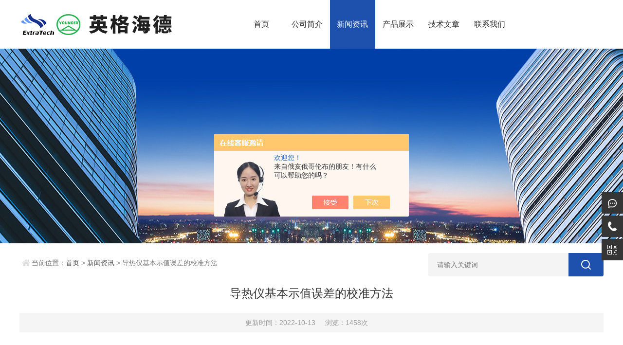

--- FILE ---
content_type: text/html; charset=utf-8
request_url: http://www.extratech.com.cn/News-1435362.html
body_size: 5301
content:
<!doctype html>
<html>
<head>
<meta charset="utf-8">
<meta name="viewport" content="width=device-width, initial-scale=1, maximum-scale=1, user-scalable=no">
<title>导热仪基本示值误差的校准方法-英格海德分析技术有限公司</title>
<META NAME="Keywords" CONTENT="导热系数测试仪,导热仪">
<META NAME="Description" CONTENT="与传统导热仪相比，需要先将热流传递到稳定状态才能进行测量，因此快速导热计可以大大缩短测试周期。">
<link rel="stylesheet" type="text/css" href="http://public.mtnets.com/public/css/swiper.min.css">
<script src="http://public.mtnets.com/public/js/jqueryNew.min.js"></script>
<script src="http://public.mtnets.com/public/js/swiper.min.js"></script>
<link type="text/css" rel="stylesheet" href="/skins/3135/css/style.css">
<script type="text/javascript" src="/skins/3135/js/setRem.js"></script>

<script type="text/javascript">
	$(function () {
		$(".menu_open").click(function () {
			$(".nav").animate({ 'left': '0' }, 400);
			$(".hcover").animate({ 'right': '0' }, 400);
		});
		$(".hcover").click(function () {
			$(this).animate({ 'right': '-50%' }, 400);
			$(".nav").animate({ 'left': '-50%' }, 400);
			$(".nav_ul").animate({ 'left': '0' }, 400);
			$('.nav_item_open').css('left', '-50%');
		});
		$(".nav_item i").click(function () {
			$(".nav_ul").animate({ 'left': '-100%' }, 400);
			$(this).next('.nav_item_open').css('left', '0');
		});
		$(".subopen").click(function () {
			$(this).parent('.nav_item_open').css('left', '-50%');
			$(".nav_ul").animate({ 'left': '0' }, 400);
		});
	});
</script>

<style type="text/css">
	/* 设置滚动条的样式 */
	::-webkit-scrollbar { width:4px;}/* 滚动槽 */
	::-webkit-scrollbar-track { background-color:#f0f0f0; border-radius:0px;}/* 滚动条滑块 */
	::-webkit-scrollbar-thumb { background-color:#6d6e70;}
	::-webkit-scrollbar-thumb:window-inactive { background-color:#3c3c3c;}
</style>

<!--此Js使手机浏览器的active为可用状态-->
<script type="text/javascript">
    document.addEventListener("touchstart", function () { }, true);
</script>
<!--导航当前状态 JS-->
<script language="javascript" type="text/javascript"> 
	var nav= '3';
</script>
<!--导航当前状态 JS END-->

<script>
var _hmt = _hmt || [];
(function() {
  var hm = document.createElement("script");
  hm.src = "https://hm.baidu.com/hm.js?c307b12491b78e84306f3da7ba2ea485";
  var s = document.getElementsByTagName("script")[0]; 
  s.parentNode.insertBefore(hm, s);
})();
</script>
<script type="application/ld+json">
{
"@context": "https://ziyuan.baidu.com/contexts/cambrian.jsonld",
"@id": "http://www.extratech.com.cn/News-1435362.html",
"title": "导热仪基本示值误差的校准方法",
"pubDate": "2022-10-13T10:24:44",
"upDate": "2022-10-13T10:24:44"
    }</script>
<script language="javaScript" src="/js/JSChat.js"></script><script language="javaScript">function ChatBoxClickGXH() { DoChatBoxClickGXH('https://chat.chem17.com',8970) }</script><script>!window.jQuery && document.write('<script src="https://public.mtnets.com/Plugins/jQuery/2.2.4/jquery-2.2.4.min.js" integrity="sha384-rY/jv8mMhqDabXSo+UCggqKtdmBfd3qC2/KvyTDNQ6PcUJXaxK1tMepoQda4g5vB" crossorigin="anonymous">'+'</scr'+'ipt>');</script><script type="text/javascript" src="https://chat.chem17.com/chat/KFCenterBox/3135"></script><script type="text/javascript" src="https://chat.chem17.com/chat/KFLeftBox/3135"></script><script>
(function(){
var bp = document.createElement('script');
var curProtocol = window.location.protocol.split(':')[0];
if (curProtocol === 'https') {
bp.src = 'https://zz.bdstatic.com/linksubmit/push.js';
}
else {
bp.src = 'http://push.zhanzhang.baidu.com/push.js';
}
var s = document.getElementsByTagName("script")[0];
s.parentNode.insertBefore(bp, s);
})();
</script>
</head>

<body>

<!--top start-->
<!--top start-->
<div class="ly_top">
	<div class="top_main">
		<div class="ly_logo"><a href="/"><img src="/skins/3135/images/logo.png" alt="英格海德分析技术有限公司" /></a></div>
		<!--nav start-->
		<div class="ly_nav">
			<div class="menu_open">
				<i></i>
				<i></i>
				<i></i>
			</div>
			<div class="nav">
				<ul class="nav_ul clearfix">
					<li class="nav_item"><a id="navId1" href="/">首页</a></li>
					<li class="nav_item"><a id="navId2" href="/aboutus.html">公司简介</a><!--<i></i>--></li>
					<li class="nav_item"><a id="navId3" href="/news.html">新闻资讯</a><!--<i></i>--></li>
					<li class="nav_item"><a id="navId4" href="/products.html">产品展示</a><!--<i></i>--></li>
					<li class="nav_item"><a id="navId5" href="/article.html">技术文章</a><!--<i></i>--></li>
					<li class="nav_item"><a id="navId6" href="/contact.html">联系我们</a><!--<i></i>--></li>
				</ul>
			</div>
			<div class="hcover"></div>
		</div>
		<!--nav end-->
		<div class="clear"></div>
	</div>
</div>
<!--top end-->
<script language="javascript" type="text/javascript">
try {
    document.getElementById("navId" + nav).className = "navon";
}
catch (e) {}
</script>


<script src="https://www.chem17.com/mystat.aspx?u=hiden"></script>


<!--top end-->

<!--nybanner start-->
<div class="nybanner"><img src="/skins/3135/images/ab_banner.jpg" /></div>
<!--nybanner end-->

<!--nymain start-->
<div class="ny_main">
	<div class="bread_nav">
        <div><em></em>当前位置：<a href="/">首页</a> &gt; <a href="/news.html">新闻资讯</a> &gt; 导热仪基本示值误差的校准方法</div>
        <div class="ny_search">
            <form method="post" name="form1" action="/products.html">
            <div class="sc_ipt"><input  name="keyword"type="text" placeholder="请输入关键词" /></div>
            <div class="sc_btn"><input type="submit" name="submit" value="" /></div>
            </form>
        </div>
     </div>

	<div class="news_detail">
		<h1>导热仪基本示值误差的校准方法</h1>
		<div class="nwdtl_tip"><span>更新时间：2022-10-13</span><span>浏览：1458次</span></div>
		<div class="nwdtl_con">
			<p>&nbsp;　　与传统<strong><a href="http://www.extratech.com.cn/Products-35112712.html" target="_blank">导热仪</a></strong>相比，需要先将热流传递到稳定状态才能进行测量，因此快速导热计可以大大缩短测试周期。导热仪的测试速度及重复性是传统功率法、热流计法导热仪所无法做到的，因为本仪器的测试原理只与材料的热特征有关，测试时只作用在材料表面浅层。因此被测试件的厚度、形状都没有特殊要求，大大方便了使用。导热仪基本示值误差的校准方法：<div>&nbsp;</div><div>　　测试前先将导热系数参比板在105℃&plusmn;5℃的烘箱中烘干48小时，再在湿度低于30%RH的干燥柜中冷却至室温，再用游标卡尺测量参比板的厚度。将导热系数仪接入稳压电源，在测量过程中电源电压的波动应在&plusmn;10%以内。</div><div>&nbsp;</div><div>　　将导热系数仪的电源开启，如果是自动控制类型的导热系数仪同时也将控制软件开启。充分预热后将导热系数标准参比板放入导热系数仪测试腔中，再将精密表面温度计分别放入加热板和参比板之间以及参比板和冷板之间，感温头应贴附在参比板表面上，放置位置位于参比板的中心。</div><div>&nbsp;</div><div>　　自动压紧装置的启动压紧装置，手动压紧的上紧装置将参比板压紧，压紧程度以使参比板和冷热板紧密接触为宜。设置好测试时的热板温度、冷板温度和试样厚度，启动导热系数仪进行测试，当温度和传热达到稳定平衡时，测量此时的表面温度计读数，读取热板和冷板的4个表面温度t1、t2、t3和t4(单位℃)。之后每间隔10min读一次数，共读取十次数据，分别计算其平均值，求出参比板平均温度T。</div></p>
		</div>
	</div>

	<div class="prev_next">
		<ul>
			<li><p>上一篇：<a href="/News-1436551.html">如何校准四极质谱仪，有办法了吗？</a></p></li>
			<li><p>下一篇：<a href="/News-1434094.html">水分吸附仪的测试结果误差如何解决？</a></p></li>
		</ul>
	</div>
		
</div>
<!--nymain end-->

<!--foot start-->
<!--foot start-->
<div class="ly_foot">
	<div class="ft_main">
		<div class="ft_contact">
			<em>Contact Us</em>
			<ul>
				<li class="cur"><img src="/skins/3135/images/qq.png" />联系QQ：52436437</li>
				<li class="cur"><img src="/skins/3135/images/email.png" />联系邮箱：luke.zhao@hiden.cn</li>
				<li class="cur"><img src="/skins/3135/images/tel.png" />联系电话：010-52722415</li>
				<li><img src="/skins/3135/images/addr.png" />联系地址：北京市海淀区四季青路8号郦城工作区235</li>
			</ul>
		</div>
		<div class="ft_prolist">
			<em>Products</em>
			<ul>
            	
				
				<li><a href="/Products-35112761.html">TOF-qSIMS飞行时间二次离子质谱仪</a></li>
                
				<li><a href="/Products-34926018.html">DECRA / ExQ RM紧凑型在线质谱仪</a></li>
                
				<li><a href="/Products-34846231.html">HPR-40 DEMS微分电化学质谱仪</a></li>
                
				<li><a href="/Products-34825425.html">Trident导热系数测试仪</a></li>
                
				
			</ul>
		</div>
		<div class="ft_ewm">
			<img src="/skins/3135/images/ewm.png" />
			<p>扫一扫&nbsp;&nbsp;微信咨询</p>
		</div>
		<div class="clear"></div>
	</div>
	<div class="ft_copy">
		<p>&copy; 2026 英格海德分析技术有限公司 版权所有&nbsp;&nbsp;<a href="http://beian.miit.gov.cn/" target="_blank"  rel="nofollow">备案号：京ICP备05008133号-4</a>&nbsp;&nbsp;技术支持：<a href="https://www.chem17.com" target="_blank" rel="nofollow">化工仪器网</a>&nbsp;&nbsp;&nbsp;&nbsp;<a href="https://www.chem17.com/login" target="_blank" rel="nofollow">管理登陆</a>&nbsp;&nbsp;&nbsp;&nbsp;<a href="/sitemap.xml" target="_blank">sitemap.xml</a></p>
	</div>
</div>
<!--foot end-->

<!--右侧悬浮-->
<div class="suspension">
	<div class="suspension-box">
		<!--<a href="#" class="a a-service "><i class="i"></i></a>-->
        <a href="/order.html" class="a a-service "><i class="i"></i></a>
		<a href="tel:18610082868" class="a a-service-phone "><i class="i"></i></a>
		<a href="javascript:;" class="a a-qrcode"><i class="i"></i></a>
		<a href="javascript:;" class="a a-top"><i class="i"></i></a>
		<!--<div class="d d-service">
			<i class="arrow"></i>
			<div class="inner-box">
				<div class="d-service-item clearfix">
					<a href="tencent://Message/?Uin=52436437&amp;websiteName=www.extratech.com.cn=&amp;Menu=yes"  target="_blank" class="clearfix"><span class="circle"><i class="i-qq"></i></span><h3>咨询在线客服</h3></a>
				</div>
				<div class="clear"></div>
			</div>
		</div>-->
        <div class="d d-service">
			<i class="arrow"></i>
			<div class="inner-box">
				<div class="d-service-item clearfix">
					<a href="/order.html"  target="_blank" class="clearfix"><span class="circle"><i class="i-qq"></i></span><h3>点击在线留言</h3></a>
				</div>
				<div class="clear"></div>
			</div>
		</div>
		<div class="d d-service-phone">
			<i class="arrow"></i>
			<div class="inner-box">
				<div class="d-service-item clearfix">
					<span class="circle"><i class="i-tel"></i></span>
					<div class="text">
						<p style="margin: 0;">服务热线<br>18610082868</p>
					</div>
				</div>
				<div class="clear"></div>
			</div>
		</div>
		<div class="d d-qrcode">
			<i class="arrow"></i>
			<div class="inner-box">
				<div class="qrcode-img"><img src="/skins/3135/images/ewm.png"></div>
				<p>微信扫一扫</p>
			</div>
			<div class="clear"></div>
		</div>
	</div>
</div>
<script type="text/javascript">
	$(document).ready(function(){

		/* ----- 侧边悬浮 ---- */
		$(document).on("mouseover", ".suspension .a", function(){
		if(navigator.userAgent.match(/(iPhone|iPod|Android|ios)/i)){
			return fauls;}
			var _this = $(this);
			var s = $(".suspension");
			var isService = _this.hasClass("a-service");
			var isServicePhone = _this.hasClass("a-service-phone");
			var isQrcode = _this.hasClass("a-qrcode");
			if(isService){ s.find(".d-service").show().siblings(".d").hide();}
			if(isServicePhone){ s.find(".d-service-phone").show().siblings(".d").hide();}
			if(isQrcode){ s.find(".d-qrcode").show().siblings(".d").hide();}
		});
		$(document).on("mouseleave", ".suspension, .suspension .a-top", function(){
			$(".suspension").find(".d").hide();
		});
		$(document).on("mouseenter", ".suspension .a-top", function(){
			$(".suspension").find(".d").hide(); 
		});
		$(document).on("click", ".suspension .a-top", function(){
			$("html,body").animate({scrollTop: 0});
		});
		$(window).scroll(function(){
			var st = $(document).scrollTop();
			var $top = $(".suspension .a-top");
			if(st > 400){
				$top.css({display: 'block'});
			}else{
				if ($top.is(":visible")) {
					$top.hide();
				}
			}
		});

	});	
</script>
<script type="text/javascript" src="https://js.users.51.la/21324785.js"></script>

 <script type='text/javascript' src='/js/VideoIfrmeReload.js?v=001'></script>
  
</html>










</body>

--- FILE ---
content_type: text/css
request_url: http://www.extratech.com.cn/skins/3135/css/style.css
body_size: 21523
content:
@charset "utf-8";
/* CSS Document */
/* CSS Document 
 * ver：2.0
 * By：liuyang.
 * ICQ：1845676808
 * Date：2019/03/18
*/

/**common**/
body, div,dl,ul,ol,li,h1,h2,h3,h4,h5,h6,pre,form,fieldset,input,textarea,blockquote,p {padding:0; margin:0; font:14px Arial,\5FAE\8F6F\96C5\9ED1,Helvetica,sans-serif;}
table,td,tr,th{font-size:14px;}
ol,ul {list-style:none;}
li{list-style-type:none;}
img{vertical-align:top;border:0;}
h1,h2,h3,h4,h5,h6{font-size:inherit; font-weight:normal;}
address,cite,code,em,th,i{font-weight:normal; font-style:normal;}
.clear{zoom:1;*zoom:1;}
.clear:after{display:block; overflow:hidden; clear:both; height:0; visibility:hidden; content:".";}
a { text-decoration:none;}
a:visited { text-decoration:none;}
a:hover { text-decoration:none;}
a:active { text-decoration:none;}
.fl { float:left;}
.fr { float:right;}
input[type=button], input[type=submit], input[type=file], button { cursor: pointer; -webkit-appearance: none; }
input[type="text"] {
 -webkit-appearance: none;
}
textarea{
 -webkit-appearance: none;
}

@font-face { 
font-family: Helvetica33;/**定义font的名字**/
src: url(../font/Helvetica33.OTF);/**引入字体文件**/
}

.pro_list2 li{margin-bottom:20px;}
.pro_list2 ul li .box{border: solid 1px #eee;padding: 18px;overflow: hidden;}
.pro_list2 ul li .box .img{float:left;width:24%;}
.pro_list2 ul li .box .img a{display:block;width:100%;height:180px;text-align:center;overflow:hidden;background:#f1f1f1;}
.pro_list2 ul li .box .img a img{max-width:97%;max-height:97%;vertical-align:middle;-webkit-transition: all 1s;transition: all 1s;}
.pro_list2 ul li .box .img a .iblock {display:inline-block;height:100%;width:0;vertical-align:middle}
.pro_list2 ul li .box .img a:hover img{    -webkit-transform: scale(1.12);transform: scale(1.12);}
.pro_list2 ul li .box .info{width:73%;float:right;}
.pro_list2 ul li .box .info .t a{font-size: 16px;height: 40px;line-height: 40px;overflow: hidden; text-overflow: ellipsis; white-space:nowrap;display:block;width:100%; color:#333;}
.pro_list2 ul li .box .info .t a:hover{color:#1e50ae;}
.pro_list2 ul li .box .info .desc{color: #828282;font-size: 14px;height: 48px;line-height:24px;margin-bottom:30px;overflow: hidden;}
.pro_list2 ul li .box .info .others{color: #828282;font-size: 14px;height: 32px;line-height:30px;margin-bottom:15px;overflow: hidden; margin-top:48px;}
.pro_list2 ul li .box .info .others i{color: #ff9c00;font-style: normal;}
.pro_list2 ul li .box .info .others span{display:block;float:left;margin-right:15px;height:30px;line-height:30px;padding:0 15px 0 32px;background: #f1f1f1;font-size:12px;max-width:150px;overflow: hidden; text-overflow: ellipsis; white-space:nowrap;}
.pro_list2 ul li .box .info .others span.cs1{background:#f1f1f1 url(../images/cs1.png) no-repeat 10px center;}
.pro_list2 ul li .box .info .others span.cs2{background:#f1f1f1 url(../images/cs2.png) no-repeat 10px center;}
.pro_list2 ul li .box .info .others span.cs3{background:#f1f1f1 url(../images/cs3.png) no-repeat 10px center;}
.pro_list2 ul li .box .info .others span.cs4{background:#f1f1f1 url(../images/cs4.png) no-repeat 10px center;}
.pro_list2 ul li .box .info .info-btn{overflow:hidden;display:block;}
.pro_list2 ul li .box .info .info-btn .btn1{display:block;float:left;margin-right:20px;height: 30px;line-height: 30px;padding: 0 10px;font-size: 12px;background-color: #3879b9;border: none;color: #fff;}
.pro_list2 ul li .box .info .info-btn .btn2{display:block;float:left;height: 30px;line-height: 30px;padding: 0 10px;font-size: 12px;background-color: #FF9C00;border: none;color: #fff;}
.pro_list2 ul li .box .info .info-btn .btn1:hover{opacity: .8;filter: alpha(opacity=80);}
.pro_list2 ul li .box .info .info-btn .btn2:hover{opacity: .8;filter: alpha(opacity=80);}
@media (max-width:767px) {
.pro_list2 ul li .box .img{width:100%;}
.pro_list2 ul li .box .info{width:100%;}
.pro_list2 ul li .box .info .others{ height:auto; overflow:auto;margin-top: 20px;margin-bottom:0;}
.pro_list2 ul li .box .info .others span{ width:31%; margin-bottom:10px; margin-right:10px; overflow:hidden; white-space:nowrap;text-overflow:ellipsis;}

#KFCenterScreen,#KFRightScreen{ display:none !important;}
}

@media (max-width:320px) {
	.pro_list2 ul li .box .info .desc{margin-bottom:12px;}
	.pro_list2 ul li .box .info .others{margin-top:0;}
.pro_list2 ul li .box .info .others span{width:100%;box-sizing:border-box;-moz-box-sizing:border-box;-webkit-box-sizing:border-box;max-width: 100%;}
}


/**右侧悬浮**/
.suspension{position:fixed;z-index:55;right:0;bottom:85px;width:70px;height:240px;}
.suspension-box{position:relative;float:right;}
.suspension .a{display:block;width:44px;height:44px;background-color:#353535;margin-bottom:4px;cursor:pointer;outline:none;}
.suspension .a.active,
.suspension .a:hover{background:#1e50ae;}
.suspension .a .i{float:left;width:44px;height:44px;background-image:url(../images/side_icon.png);background-repeat:no-repeat;}
/* .suspension .a-service .i{background-position:0 0;} */
.suspension .a-service .i{width:20px;height:20px;margin-top:12px;margin-left:12px;background-image:url(../images/suspension-bg.png);background-repeat:no-repeat;background-position:0 0;}
.suspension .a-service-phone .i{width:20px;height:20px;margin-top:12px;margin-left:12px;background-image:url(../images/suspension-bg.png);background-repeat:no-repeat;background-position:-27px 0;}
.suspension .a-qrcode .i{background-position:-44px 0;}
.suspension .a-cart .i{background-position:-88px 0;}
.suspension .a-top .i{background-position:-132px 0;}
.suspension .a-top{background:#D2D3D6;display:none;}
.suspension .a-top:hover{background:#c0c1c3;}
.suspension .d{display:none;width:223px;background:#fff;position:absolute;right:67px;border:1px solid #E0E1E5;border-radius:3px;box-shadow:0px 2px 5px 0px rgba(161, 163, 175, 0.11);}
.suspension .d .arrow{position:absolute;width:8px;height:12px;background:url(../images/side_bg_arrow.png) no-repeat;right:-8px;top:31px;}
.suspension .d-service{top:0;}
.suspension .d-service-phone{top:34px;}
.suspension .d-qrcode{top:78px;}
.suspension .d .inner-box{padding:15px 22px;}
.suspension .d-service-item{padding:0;}
.suspension .d-service .d-service-item{border-bottom:none;}
.suspension .d-service-item .circle{width:44px;height:44px;border-radius:50%;overflow:hidden;background:#F1F1F3;display:block;float:left;}
.suspension .d-service-item .i-qq{width:44px;height:44px;background:url(../images/side_con_icon03.png) no-repeat center 15px;display:block;transition:all .2s;border-radius:50%;overflow:hidden;}
.suspension .d-service-item:hover .i-qq{background-position:center 3px;}
.suspension .d-service-item .i-tel{width:44px;height:44px;background:url(../images/side_con_icon02.png) no-repeat center center;display:block;}
.suspension .d-service-item h3{float:left;width:112px;line-height:44px;color:#666;font-size:15px;margin-left:12px;}
.suspension .d-service-item .text {float:left;width:112px;line-height:22px;font-size:15px;margin-left:12px;}
.suspension .d-service-item .text .number{font-family:Arial,"Microsoft Yahei","HanHei SC",PingHei,"PingFang SC","Helvetica Neue",Helvetica,Arial,"Hiragino Sans GB","Heiti SC","WenQuanYi Micro Hei",sans-serif;}
.suspension .d-service-item .text p { height:44px; line-height: 22px; color: #666; font-size: 14px;}
.suspension .d-service-intro{padding-top:10px;}
.suspension .d-service-intro p{float:left;line-height:27px;font-size:12px;width:50%;white-space:nowrap;color:#888;}
.suspension .d-service-intro i{background:url(../images/side_con_icon01.png) no-repeat center center;height:27px;width:14px;margin-right:5px;vertical-align:top;display:inline-block;}
.suspension .d-qrcode{text-align:center;width: 200px;}
.suspension .d-qrcode .inner-box{padding:10px 0;}
.suspension .d-qrcode p{font-size:14px;color:#93959c; margin: 10px 0 0;}
@media (max-width:767px) {
.suspension .a-service,.suspension .a-qrcode{ display:none;}
}

@media screen and (min-width:1200px) {
	
	/**top**/
	.ly_top { width:100%; height: 100px; overflow: hidden; margin: 0 auto; padding: 0; background-color: #fff;}
	.ly_top .top_main { width:1200px; height: 100px; overflow: hidden; margin: 0 auto; padding: 0;}
	.top_main .ly_logo { width:400px; height: 50px; overflow: hidden; margin: 25px 0; padding: 0; float: left;}
	.top_main .ly_logo img{max-width:100%;}
	
	/**nav**/
	.ly_nav { width:750px; height: 100px; margin: 0; padding: 0; position: relative; float: right;}
	.nav { width: 100%; height: 100px; margin: 0 auto; }
	.nav_item { float: left; position: relative; margin: 0;width:12.5%;}
	.nav_item > a { display: block; width: 100%; height: 60px; padding: 20px 0; line-height: 60px; color: #2b2b2b; font-size: 16px; text-align: center; -webkit-transition: all .4s; transition: all .4s; }
	.nav_item > a:hover, .nav_item > a.navon { color: #fff; background-color: #1e50ae;}

	.menu_open { display: none; }
	
	.nav_item_open { width: 100%; height: auto; position: absolute; left: 0; top: 100%; z-index: 10; box-shadow: 0 4px 8px 0 rgba(0, 12, 49, 0.1); background: #fff; border-radius: 0 0 2px 2px; opacity: 0; visibility: hidden; -webkit-transform: translateY(34px); transform: translateY(34px); -webkit-transition: all .4s; transition: all .4s; overflow: hidden; }
	.nav_item:hover .nav_item_open { visibility: visible; opacity: 1; -webkit-transform: translateY(0px); transform: translateY(0px);}
	.subopen { display: none; }
	.nav_item2 { width: 100%; line-height: 40px; }
	.nav_item2 a { display: block; padding: 0 10px; color: #666; font-size: 14px; white-space: nowrap; text-align: center; }
	.nav_item2:hover a { background: #1e50ae; color: #fff; }
	.hcover { display: none; }
	
	/**banner**/
	.apple-banner { width: 100%; height: 498px; overflow: hidden;}
	.apple-banner .swiper-container { width: 100%; height: 498px;}
	.swiper-button-prev,.swiper-button-next { width: 15%; height: 100%; top:0; background:none;}
	.swiper-button-prev { left:0;}	
	.swiper-button-next { right:0;}	
	.swiper-button-prev span,.swiper-button-next span { display:block; width: 64px; height: 64px; position: absolute; left: 20px; top: 50%; margin-top:-32px; border-radius: 100%; background: rgba(180,180,180,0.25) url(../images/arrows1.png) no-repeat center center; opacity: 0; -webkit-transition: opacity 0.5s ease; transition: opacity 0.5s ease;}
	.swiper-button-next span { background: rgba(180,180,180,0.25) url(../images/arrows2.png) no-repeat center center; left:auto; right:20px; }
	.swiper-button-prev:hover span,.swiper-button-next:hover span{ opacity: .6;}
	/*分页器*/
	.apple-banner .swiper-pagination{ top:auto; bottom:20px; background:none;}
	.apple-banner  .swiper-pagination-bullet { display: inline-block; width: 50px; margin: 0 3px; cursor: pointer; background: none; border-radius:0; opacity: 1;}
	.apple-banner  .swiper-pagination-bullet span { width: 50px; height: 2px; display: block; background: rgba(128,128,128,0.2);}
	.apple-banner .swiper-pagination-bullet-active span{ background-color: #fff;}
	.apple-banner .autoplay .swiper-pagination-bullet-active span{ background: rgba(255,255,255,0.5);}
	.apple-banner  .swiper-pagination-bullet i{ background-color: #fff; height: 2px; transform:scaleX(0); transform-origin: 0; display: block;}
	.apple-banner .autoplay .firsrCurrent i{ transition:transform 2.9s linear; transform:scaleX(1);}
	.apple-banner .autoplay .current i{ transition:transform 4s linear; transform:scaleX(1);}
	.apple-banner  .autoplay .replace span{ background-color:#fff;}
	/*内容样式*/
	.slide1 { background:url(../images/banner1.jpg) center center no-repeat; background-size: cover;}
	.slide2 { background:url(../images/banner2.jpg) center center no-repeat; background-size: cover;}
	.slide3 { background:url(../images/banner3.jpg) center center no-repeat; background-size: cover;}
	
	/**search**/
	.ly_search { width:1200px; height: 48px; overflow: hidden; margin: 40px auto; padding: 0;}
	.ly_search .sc_ipt { width:1060px; height: 40px; overflow: hidden; margin: 0; padding: 4px 20px; background-color: #f4f4f4; border-radius: 4px 0 0 4px; float: left;}
	.ly_search .sc_btn { width:100px; height: 48px; overflow: hidden; margin: 0; padding: 0; background-color: #1e50ae; border-radius: 0 4px 4px 0;}
	.sc_ipt input { display:block; width:100%; height: 40px; overflow: hidden; line-height: 40px; color: #666; font-size: 14px; border: none; outline: none; background: none;}
	.sc_btn input { display:block; width: 100%; height: 48px; background: url(../images/sc_btn1.png) center center no-repeat; border: none; outline: none;}
	
	/**product**/
	.ly_products { width:1200px; overflow: hidden; margin: 50px auto; padding: 0;}
	.protab { width:1200px; height: 44px; overflow: hidden; margin: 0 auto 40px; padding: 0; text-align: center;}
	.protab ul { display:inline-block;}
	.protab ul li { width:160px; height: 44px; overflow: hidden; margin: 0; padding: 0 5px; float: left; cursor: pointer;}
	.protab ul li span { display:block; width: 100%; height: 44px; overflow: hidden; line-height: 44px; color: #666; font-size: 16px; text-align: center; background-color: #f5f5f5;}
	.protab ul li.protab0 span { background-color: #1e50ae; color: #fff;}
	
	.pro_list { width:1200px; overflow: hidden; margin: 0 auto; padding: 0;}
	.pro_list ul li { width:285px; overflow: hidden; margin: 0 20px 0 0; padding: 0; float: left;}
	.pro_list ul li:nth-child(4n+4) { margin:0;}
	.pro_list ul li a { display:block; width:100%; overflow: hidden; margin: 0 auto; padding: 0;}
	.pro_list ul li a .pro_img { width:285px; height: 285px; overflow: hidden; margin: 0 auto; padding: 0; border: 1px solid #eee; background-color: #fff; position: relative; box-sizing: border-box;}
	.pro_img img { display:block; max-width: 97%; max-height: 97%; margin: auto; padding: 0; position: absolute; left: 0; top: 0; right: 0; bottom: 0;}
	.pro_list ul li a p { width:100%; height: 40px; overflow: hidden; line-height: 40px; color: #666; font-size: 14px; text-align: center;}
	.pro_list ul li a:hover .pro_img { border: 1px solid #1e50ae;}
	.pro_list ul li a:hover p { color: #1e50ae;}
	
	/**产品目录**/
	.pro_menu { width:285px; overflow: hidden; margin: 0 0 20px; padding: 0; float: left;}
	.pro_menu .pro_menu_tit { width:100%; height: 60px; overflow: hidden; line-height: 60px; color: #fff; font-size: 24px; margin: 0 auto; padding: 0 20px; background-color: #1e50ae; box-sizing: border-box;}
	.pro_menu_tit span { display: inline-block; font-size: 14px; font-style: italic; margin: 0 0 0 10px;}
	.pro_menu ul.dropdown { width: 100%; background-color: #fff; font-family: "Montserrat", sans-serif; margin: 0; padding: 10px 0 0; border-right: 1px solid #eaeaea; border-left: 1px solid #eaeaea; box-sizing: border-box;}
	.pro_menu ul.dropdown li { border-bottom: 1px solid #eaeaea;}
	.pro_menu ul.dropdown li.selected { background-color: #1e50ae;}
	.pro_menu ul.dropdown li .mulu1 { display: block; width: 100%; height: 44px; overflow: hidden; line-height: 44px; color: #333; font-size: 14px; text-decoration: none; margin: 0; padding: 0 70px 0 20px; box-sizing: border-box; background: url(../images/jt1.png) 250px 12px no-repeat; background-size: 20px 20px;}
	.pro_menu ul.dropdown li .mulu1 a{color:#333;}
	.pro_menu ul.dropdown li.selected .mulu1 { background: url(../images/jt2.png) 250px 12px no-repeat; background-size: 20px 20px; color: #fff;}
	.pro_menu ul.dropdown li > ul {display:none; margin:0; padding: 0; background-color: #fff;}
	.pro_menu ul.dropdown li > ul li { border: none;}
	.pro_menu ul.dropdown li > ul li a { display:block;width: 100%;height: 44px;line-height: 44px;box-sizing: border-box;overflow: hidden;color: #666; padding: 0 30px; background: none;}
	.pro_menu ul.dropdown li.selected > ul li a { background: none; color: #999;}
	.pro_menu ul.dropdown li > ul li a:hover { background-color: #f8f8f8; color:#1e50ae;}
	
	.pro_list1 { width:895px; overflow: hidden; margin: 0 auto; padding: 0; float: right;}
	.pro_list1 ul li { width:285px; overflow: hidden; margin: 0 20px 20px 0; padding: 0; float: left;}
	.pro_list1 ul li:nth-child(3n+3) { margin:0 0 20px;}
	.pro_list1 ul li .pro_wrap { display:block; width:100%; overflow: hidden; margin: 0 auto; padding: 0;}
	.pro_list1 ul li .pro_wrap .pro_img a{ display:block;width:100%; height: 285px; overflow: hidden; margin: 0 auto; padding: 0; border: 1px solid #eee; background-color: #fff; position: relative; box-sizing: border-box;}
	.pro_img img { display:block; max-width: 97%; max-height: 97%; margin: auto; padding: 0; position: absolute; left: 0; top: 0; right: 0; bottom: 0;}
	.pro_list1 ul li .pro_wrap p a{ display:block;width:100%; height: 40px; overflow: hidden; text-overflow: ellipsis; white-space:nowrap; line-height: 40px; color: #666; font-size: 14px; text-align: center;}
	.pro_list1 ul li:hover .pro_img a { border: 1px solid #1e50ae;}
	.pro_list1 ul li:hover p a{ color: #1e50ae;}
	.ny_r .pro_list1{ width:100%;}
	.ny_r .pro_list1 ul li { width:278px; overflow: hidden; margin: 0 20px 20px 0; padding: 0; float: left;}
	.ny_r .pro_list1 ul li:nth-child(3n+3) { margin:0 0 20px;}
	
	.pro_list2 { width:100%; overflow: hidden; margin: 0 auto; padding: 0; float: right;}
	
	
	.ly_more { width:100%; overflow: hidden; margin: 20px auto 0; padding: 0;}
	.ly_more a { display:block; width: 158px; height: 38px; overflow: hidden; line-height: 38px; color: #1e50ae; font-size: 14px; text-align: center; border: 1px solid #1e50ae; margin: 0 auto; padding: 0;}
	.ly_more a:hover { color:#fff; background-color: #1e50ae;}
	
	/**about**/
	.ly_about { width:100%; overflow: hidden; margin: 40px auto 0; padding: 40px 0; background-color: #007cce;}
	.ly_about .ab_tit { width:1200px; overflow: hidden; margin: 0 auto 40px; padding: 0;}
	.ab_tit b { display:block; width:100%; overflow: hidden; margin: 0 auto 10px; padding: 0; color: #fff; font-size: 28px; text-align: center;}
	.ab_tit span { display:block; width:100%; overflow: hidden; margin: 0 auto; padding: 0; color: #fff; font-size: 16px; text-align: center; opacity: 0.8;}
	.ly_about .ab_main { width:1200px; overflow: hidden; margin: 0 auto; padding: 0;}
	.ab_main .ab_text { width:680px; overflow: hidden; margin: 0; padding: 0; float: right;}
	.ab_text p { width:100%; overflow: hidden; line-height: 27px; margin: 0 auto; padding: 0; color: #fff; font-size: 14px; text-align: justify;}
	.ab_text a { display:block; width: 158px; height: 38px; overflow: hidden; line-height: 38px; color: #fff; font-size: 14px; text-align: center; margin: 40px 0 0; border: 1px solid #fff; opacity: 0.8;}
	.ab_text .conn{height:214px;overflow:hidden;}
	.ab_text a:hover { opacity: 1;}
	.ab_main .ab_img { width:480px; height: 300px; overflow: hidden; margin: 0; padding: 0; position: relative; float: left;}
	.ab_img img { display:block; max-width: 100%; max-height: 100%; margin: auto; padding: 0; position: absolute; left: 0; top: 0; right: 0; bottom: 0;}
	
	/**new**/
	.ly_tit { width:1200px; overflow: hidden; margin: 0 auto 40px; padding: 0;}
	.ly_tit p a{ display:block;width:100%; overflow: hidden; color: #1e50ae; font-size: 28px; font-weight: bold; text-align: center; margin: 0 auto 10px; padding: 0;}
	.ly_tit span { display:block; width: 100%; overflow: hidden; color: #666; font-size: 16px; text-align: center; margin: 0 auto; padding: 0;}
	
	.ly_news { width:100%;background: #f6f6f6;padding: 40px 0 20px;}
	.ly_news ul {width:1200px;margin: 0 auto 20px;padding: 0;min-height:400px;}
	.ly_news ul li {width: 49%;margin: 0 2% 18px 0;float: left;background:#fff;-webkit-transition: all .3s;-moz-transition: all .3s;-o-transition: all .3s;transition: all .3s;}
	.ly_news ul li:nth-child(2n+2) {margin: 0 0 18px;}
	.ly_news ul li .news_wrap{padding: 2% 2% 2% 3%;}
	.ly_news ul li .news_wrap .time{float:left;width:15%;padding: 6px 0;border-right: 1px solid #e7e7e7;}
	.ly_news ul li .news_wrap .time span{display:block;height:34px;line-height:34px;color:#999;font-size:28px;position:relative;}
	.ly_news ul li .news_wrap .time span:after{content:'';display:block;width:20px;height:2px;background-color: #e7e7e7;position:absolute;bottom: -9px;}
	.ly_news ul li .news_wrap .time p{display:block;height:34px;line-height:34px;color:#555;font-size: 20px;margin-top: 12px;}
	.ly_news ul li .news_wrap .nw_text{float:right;width: 80%;}
	.ly_news ul li .news_wrap .nw_text .tlt{display:block;font-size: 16px;color: #4e4e4e;height: 26px;line-height: 26px;overflow: hidden;text-overflow: ellipsis;white-space:nowrap;margin-bottom: 5px;}
	.ly_news ul li .news_wrap .nw_text p{font-size:14px;color:#999;line-height: 18px;height: 36px;overflow:hidden;}
	.ly_news ul li .news_wrap .nw_text a.more{display:block;width:20px;height:14px;background:url(../images/h_news_icon.png) center center no-repeat;margin-top: 8px;-webkit-transition: all .3s;-moz-transition: all .3s;-o-transition: all .3s;transition: all .3s;}
	.ly_news ul li:hover{box-shadow: 0 0 16px rgba(0,0,0,0.1);background: #007cce;}
	.ly_news ul li:hover .news_wrap .time{border-right: 1px solid #dfeff9;}
	.ly_news ul li:hover .news_wrap .time span{color:#fff;}
	.ly_news ul li:hover .news_wrap .time span:after{background-color: #fff;}
	.ly_news ul li:hover .news_wrap .time p{color:#fff;}
	.ly_news ul li:hover  .nw_text .tlt{color:#fff;}
	.ly_news ul li:hover  .nw_text p{color: #dfeff9;}
	.ly_news ul li:hover .nw_text a.more{margin-left:15px;background:url(../images/h_news_icon2.png) center center no-repeat;}
	
	/**foot**/
	.ly_foot { width:100%; overflow: hidden; margin: 0 auto; padding:20px 0 15px; background-color: #3a3c48;}
	.ly_foot .ft_link { width:1200px; overflow: hidden; margin: 0 auto; padding: 0;color:#fff;}
	.ft_link span, .ft_link a { display:inline-block; font-size: 14px;}
	.ft_link span { color:#fff;}
	.ft_link a { padding:0 10px; color: #979aab;}
	.ft_link a:hover { color:#fff;}
	
	.ly_foot .ft_main { width:1200px; overflow: hidden; margin: 0 auto; padding: 20px 0; border-bottom: 1px solid #33333b;}
	.ft_main .ft_contact, .ft_main .ft_prolist { float: left; width:35%;padding: 0 5% 0 0; border-right: 1px solid #404450;}
	.ft_main .ft_prolist { padding:0 5%;width:25%;}
	.ft_main .ft_ewm { float: right;}
	.ft_contact em, .ft_prolist em { display:block; margin: 0 auto 20px; padding: 0; color: #979aab; font-size: 16px; font-weight: bold; font-style: normal;}
	.ft_contact ul li{ display:block; line-height: 40px; color: #979aab; font-size: 14px;}
	.ft_contact ul li.cur{overflow: hidden; text-overflow: ellipsis; white-space:nowrap;}
	.ft_prolist ul li a{display:block; line-height: 40px; color: #979aab; font-size: 14px;overflow: hidden; text-overflow: ellipsis; white-space:nowrap;}
	.ft_contact ul li img { display:block; width: 40px; height: 40px; float: left;}
	.ft_prolist ul li a:hover { color:#fff;}
	.ft_ewm img { display:block; width: 140px; height: 140px; overflow: hidden; margin: 20px auto 10px; padding: 0;}
	.ft_ewm p { color:#979aab; font-size: 14px; text-align: center;}
	
	.ly_foot .ft_copy { width:100%; overflow: hidden; margin: 0 auto; padding: 15px 0 0; border-top: 1px solid #404450;}
	.ft_copy p { width:1200px; overflow: hidden; line-height: 24px; color:#979aab; font-size: 14px; text-align: center; margin: 0 auto; padding: 0;}
	.ft_copy p a { color:#979aab;}
	.ft_copy p a:hover { color:#fff;}
	
	/**nybanner**/
	.nybanner { width:100%; height: 400px; overflow: hidden; margin: 0 auto 0; padding: 0; position: relative;}
	.nybanner img { display: block; width: 1920px; height: 400px; overflow: hidden; margin: -200px 0 0 -960px; position: absolute; left: 50%; top: 50%;}
	
	/**nymain**/
	.ny_main { width:1200px; overflow: hidden; margin: 20px auto; padding: 0;}
	.ny_main .ny_l { width:285px; overflow: hidden; margin: 0; padding: 0; float: left;}
	.ny_main .ny_r { width:875px; overflow: hidden; margin: 0; padding: 0; float: right;}
	.ny_lcon { width:100%; overflow: hidden; margin: 0 auto 20px; padding: 0;}
	.ny_ltit { width:100%; height: 60px; overflow: hidden; line-height: 40px; color: #fff; font-size: 24px; margin: 0 auto; padding: 10px 20px; background-color: #1e50ae; box-sizing: border-box;}
	.ny_ltit span { display: inline-block; font-size: 14px; font-style: italic; margin: 0 0 0 10px;}
	.ny_lcon ul { width:100%; overflow: hidden; margin: 0 auto; padding: 20px 10px 10px; border-right: 1px solid #eaeaea; border-bottom: 1px solid #eaeaea; border-left: 1px solid #eaeaea; box-sizing: border-box;}
	.ny_lcon ul li { width:100%; overflow: hidden; margin:0 auto 10px; padding: 0;}
	.ny_lcon ul li a { display:block; width: 100%; height: 40px; overflow: hidden; line-height: 40px; color: #333; font-size: 14px; background: #f5f5f5 url(../images/jt_tb2.png) 200px 14px no-repeat; margin: 0 auto; padding: 0 10px;}
	.ny_lcon ul li a:hover, .ny_lcon ul li a.nyon { color:#fff; background: #1e50ae url(../images/jt_tb3.png) 200px 14px no-repeat;}
	
	.ny_lnew { width:100%; overflow: hidden; margin: 0 auto; padding: 20px 9px; border-right: 1px solid #dfdfdf; border-bottom: 1px solid #eaeaea; border-left: 1px solid #eaeaea; box-sizing: border-box;}
	.ny_lnew ol li { width: 100%; height: 40px;overflow: hidden; text-overflow: ellipsis; white-space:nowrap;line-height: 40px; margin: 0 auto; padding: 0; border-bottom: 1px dotted #eaeaea;}
	.ny_lnew ol li a { color: #666; font-size: 14px;}
	.ny_lnew ol li a:hover { color:#1e50ae;}
	.ny_lnew ol li a:before {content:''; display:block; width:4px; height: 4px; overflow: hidden; margin: 18px 10px 18px 0; padding: 0; background-color: #1e50ae; border-radius: 50%; float: left;}
	
	.ny_lcon .ny_llxwm { width:100%; overflow: hidden; margin: 0 auto; padding: 20px 20px 10px; border-right: 1px solid #eaeaea; border-bottom: 1px solid #eaeaea; border-left: 1px solid #eaeaea; box-sizing: border-box;}
	.ny_llxwm p { width:100%; overflow: hidden; line-height: 22px; color: #333; font-size: 14px; margin: 0 auto 10px; padding: 0;}
	.ny_llxwm p span, .ny_llxwm p em { color:#999; font-style: normal;}
	.ny_llxwm p em { display: block; text-indent: 2em; text-align: justify; margin: 4px 0 0;}
	.ny_llxwm p a { display: block; color:#1e50ae; text-decoration: underline; text-indent: 2em; text-align: justify; margin: 4px 0 0;}
	.ny_llxwm p a:hover { color:#1e50ae;}
	
	.ny_rtit { width:100%; height: 40px; overflow: hidden; line-height: 40px; color: #fff; font-size: 16px; margin: 0 auto 20px; padding: 0 20px; background-color: #1e50ae; box-sizing: border-box;}
	.ab_con { width:100%; overflow: hidden; margin: 0 auto 20px; padding: 0;}
	.ab_con p { width:100%; overflow: hidden; margin: 0 auto 10px; padding: 0; line-height: 28px; color: #666; font-size: 14px; text-align: justify; text-indent: 2em;}
	.ab_con p img { display:block; width: 50%; overflow: hidden; margin: 0 20px 0 0; padding: 0; float: left;}
	
	/**nw_list**/
	.nw_list { width:100%; overflow: hidden; margin: 0 auto; padding: 0;}
	.nw_list ul li { width:100%; overflow: hidden; margin: 0 auto 20px; padding: 0 0 20px; border-bottom: 1px solid #eaeaea;}
	.nw_list ul li .news_wrap { display:block; width: 100%; height: 100px; overflow: hidden; margin: 0 auto; padding: 0 0 0 140px; box-sizing: border-box; position: relative;}
	.nw_list ul li .news_wrap:hover { background-color: #f8f8f8; padding: 0 20px 0 140px;}
	.nw_list ul li .news_wrap .nws_time { width:120px; height: 60px; overflow: hidden; margin: 0; padding: 20px 0; background-color: #f5f5f5; position: absolute; left: 0; top: 0;}
	.nw_list ul li .news_wrap .nws_time em { display:block; width: 100%; overflow: hidden; color: #666; font-size: 22px; font-style: normal; text-align: center; margin: 0 auto; padding: 0;}
	.nw_list ul li .news_wrap .nws_time span { display:block; width: 100%; overflow: hidden; color: #666; font-size: 30px; font-style: normal; text-align: center; margin: 0 auto; padding: 0;}
	.nw_list ul li .news_wrap:hover .nws_time { background-color: #1e50ae;}
	.nw_list ul li .news_wrap:hover .nws_time em, .nw_list ul li .news_wrap:hover .nws_time span { color:#fff;}	
	.nw_list ul li .news_wrap .nws_text { width:100%; height: 84px; overflow: hidden; margin: 0; padding: 8px 0;}
	.nw_list ul li .news_wrap .nws_text a.tlt{display:block; width:100%; height: 26px; overflow: hidden; text-overflow: ellipsis; white-space:nowrap;line-height: 26px; color: #333; font-size: 16px; margin: 0 auto 10px; padding: 0;}
	.nw_list ul li .news_wrap .nws_text p { width:100%; height: 48px; overflow: hidden; line-height: 24px; color: #797979; font-size: 14px; text-align: justify; text-indent: 2em; margin: 0 auto; padding: 0;}
	.nw_list ul li .news_wrap:hover .nws_text a.tlt{ color:#1e50ae;}
	
	/**渠道加盟**/
	.join_list { width:1200px; overflow: hidden; margin: 60px auto; padding: 0;}
	.join_list ul li { width:100%; overflow: hidden; margin: 0 auto 60px; padding: 0;}
	.join_list ul li .join_img { width:560px; overflow: hidden; margin: 0; padding: 0; float: left;}
	.join_img img { display:block; width:100%; overflow: hidden; margin: 0; padding: 0;}
	.join_list ul li .join_text { width:560px; overflow: hidden; margin: 0; padding: 0; float: right;}
	.join_list ul li:nth-child(2n+2) .join_img { float:right;}
	.join_list ul li:nth-child(2n+2) .join_text { float:left;}
	.join_text h5 { width:100%; height: 40px; overflow: hidden; line-height: 40px; color: #333; font-size: 24px; margin: 0 auto 20px; padding: 0;}
	.join_text h5 span { display:block; width:8px; height: 8px; overflow: hidden; background-color: #1e50ae; border-radius: 50%; margin: 16px 16px 16px 0; padding: 0; float: left;}
	.join_text p { width:100%; overflow: hidden; line-height: 30px; margin: 0; padding: 0; color: #666; font-size: 16px; text-indent: 2em; text-align: justify;}
	.join_text p span { display: block; width:100%; height: 30px; line-height: 30px; color: #666; font-size: 16px; text-indent: 0; margin: 0; padding: 0 0 0 32px; box-sizing: border-box;}
	.join_text p span em { display:block; width: 4px; height: 4px; overflow: hidden; border: 1px solid #1e50ae; border-radius: 50%; margin: 12px 12px 12px 0; padding: 0; float: left;}
	
	.join_form { width:1200px; overflow: hidden; margin: 80px auto; padding: 0;}
	.join_form .join_fm_tit { width:100%; overflow: hidden; color: #333; font-size: 24px; margin: 0 auto 40px; padding: 0;}
	.join_form .join_fl, .join_form .join_fr { width:560px; overflow: hidden; margin: 0; padding: 0;}
	.join_form .join_fl { float:left;}
	.join_form .join_fr { float:right;}
	.join_fl ul li { width:560px; overflow: hidden; margin: 0 auto 20px; padding: 0;}
	.join_fl ul li p { width:80px; height: 40px; overflow: hidden; line-height: 40px; color: #666; font-size: 14px; margin: 0; padding: 0; float: left;}
	.join_fl ul li .join_ipt { width:478px; overflow: hidden; border: 1px solid #dfdfdf; padding: 0; margin: 0;}
	.join_fl ul li .join_btn { width:480px; overflow: hidden; padding: 0; margin: 10px 0 0;}
	.join_ipt input, .join_ipt select { display:block; width:100%; height: 40px; overflow: hidden; line-height: 30px; color: #666; font-size: 14px; border: none; outline: none; margin: 0; padding: 4px 19px; box-sizing: border-box;}
	.join_btn input { display:block; width:100%; height: 50px; overflow: hidden; line-height: 50px; color: #fff; font-size: 16px; background-color: #1e50ae; border: none; outline: none; margin: 0; padding: 4px 19px; box-sizing: border-box;}
	.join_fl ul li .fm_half { width:270px; margin: 0 20px 0 0; float: left;}
	.join_fl ul li .fm_half:nth-child(2n+2) { margin:0;}
	.join_fl ul li .fm_half .join_ipt { width:188px;}
	.join_ipt textarea { display:block; width:100%; height: 140px; overflow: hidden; line-height: 30px; color: #666; font-size: 14px; border: none; outline: none; resize: none; margin: 0; padding: 4px 19px; box-sizing: border-box;}
	
	.join_fr p { width:100%; overflow: hidden; margin: 0 auto 20px; padding: 0; color:#333; font-size: 14px; font-weight: bold;}
	.join_fr ul li { width:100%; overflow: hidden; line-height: 32px; color: #666; font-size: 14px;}
		
	/**产品咨询**/
	.pro_form { width:875px; overflow: hidden; margin: 40px auto 20px; padding: 0;}
	.pro_form ul li { width:875px; overflow: hidden; margin: 0 auto 20px; padding: 0;}
	.pro_form ul li p { width:70px; height: 40px; overflow: hidden; line-height: 40px; color: #666; font-size: 14px; margin: 0; padding: 0 10px 0 0; float: left;}
	.pro_form ul li .pro_fmipt { width:793px; overflow: hidden; border: 1px solid #dfdfdf; padding: 0; margin: 0; position: relative;}
	.pro_form ul li .pro_fmbtn { width:795px; overflow: hidden; padding: 0; margin: 20px 0 0; float: left;}
	.pro_fmipt input, .pro_fmipt select { display:block; width:100%; height: 40px; overflow: hidden; line-height: 30px; color: #666; font-size: 14px; border: none; outline: none; margin: 0; padding: 4px 19px; box-sizing: border-box;}
	.pro_fmbtn input { display:block; width:377px; height: 50px; overflow: hidden; line-height: 40px; color: #fff; font-size: 16px; background-color: #607783; border: none; outline: none; margin: 0; padding: 4px 19px; box-sizing: border-box; float: left;}
	.pro_fmbtn input.tj { margin:0 40px 0 0; background-color: #00af80;}
	.pro_form ul li .fm_half { width:427px; margin: 0 20px 0 0; float: left;}
	.pro_form ul li .fm_half:nth-child(2n+2) { margin:0;}
	.pro_form ul li .fm_half .pro_fmipt { width:345px;}
	.pro_fmipt textarea { display:block; width:100%; height: 140px; overflow: hidden; line-height: 30px; color: #666; font-size: 14px; border: none; outline: none; resize: none; margin: 0; padding: 4px 19px; box-sizing: border-box;}
	.pro_fmipt a { display:block; width: 100px; height: 40px; overflow: hidden; position: absolute; top: 0; right: 0;}
	.pro_fmipt a img { display:block; width: 100px; height: 40px; margin: 0 auto; padding: 0;}
	
	/**prodetail**/
	.pro_detail_main { width:1200px; overflow: hidden; margin: 60px auto; padding: 0; position: relative;}
	.pro_detail_main .pro_detail_img { width:440px; height: 440px; overflow: hidden; margin: 0; padding: 10px; border: 1px solid #dfdfdf; box-sizing: border-box; float: left;}
	.pro_detail_img .pro_detail_img_main { width:100%; height: 100%; margin: 0 auto; padding: 0; position: relative;}
	.pro_detail_img_main img { display:block; max-width: 100%; max-height: 100%; margin: auto; padding: 0; position: absolute; left: 0; top: 0; right: 0; bottom: 0;}
	.pro_detail_main .pro_detail_text { width:680px; overflow: hidden; margin: 0; padding: 20px 0 0; float: right;}
	.pro_detail_text h1 { width:100%; overflow: hidden; line-height: 36px; color: #1e50ae; font-size: 24px; text-align: justify; margin: 0 auto; padding: 0;}
	.pro_detail_text ul { width:100%; margin: 30px auto; padding: 0;}
	.pro_detail_text ul li { width:100%; max-height: 72px; overflow: hidden; line-height: 24px; color: #999; font-size: 14px; text-align: justify; margin: 10px auto; padding: 0;}
	.pro_detail_text ul li span { color:#333; font-weight: bold;}
	.pro_detail_text .pro_detail_btn { width:680px; height: 54px; overflow: hidden; margin: 0 auto; padding: 0; position: absolute; right: 0; bottom: 20px;}
	.pro_detail_btn a { display:block; width: 320px; height: 54px; overflow: hidden; line-height: 54px; color: #fff; font-size: 16px; text-align: center; margin: 0; padding: 0; float: left;}
	.pro_detail_btn a.prodtl_btn1 { float:left; margin: 0 40px 0 0; background-color: #1e50ae;}
	.pro_detail_btn a.prodtl_btn2 { float:left; background-color: #00af80;}
	.pro_detail_btn a.prodtl_btn1:hover { background-color: #255abe;}
	.pro_detail_btn a.prodtl_btn2:hover { background-color: #00bd8a;}
	
	.swiper-container { width: 100%; height: 100%;}
	.swiper-slide { text-align: center;}
	.swiper-slide .part { width:100%; height: 100%; position: relative;}
	.swiper-slide .part img { display:block; max-width: 100%; max-height: 100%; margin: auto; padding: 0; position: absolute; left: 0; top: 0;}
	.swiper-pagination-bullet { width: 8px; height: 8px; background-color: rgba(0,0,0,0.5);}
	#swiper-container-01 .swiper-pagination-bullet-active { background-color: #1e50ae;}
	
	/**tjpro**/
	.tjpro { width:1200px; overflow: hidden; margin: 60px auto; padding: 0;}
	.tjpro .tjpro_tit { width:100%; overflow: hidden; color: #333; font-size: 24px; margin: 0 auto 20px; padding: 0;}
	.tjpro .tjpro_list { width:1200px; height: 300px; overflow: hidden; margin: 0 auto; padding: 29px 19px; border: 1px solid #dfdfdf; box-sizing: border-box;}
	.tjpro_list .ly_scroll { width:100%; overflow: hidden; margin: 0 auto; padding: 0;}
	.ly_scroll ul li { width:290px; overflow: hidden; margin: 0 20px 0 0; padding: 0; float: left;}
	.ly_scroll ul li a { width:100%; overflow: hidden; margin: 0 auto; padding: 0;}
	.ly_scroll ul li a .ly_scroll_img { width:290px; height: 194px; overflow: hidden; margin: 0 auto; padding: 0; background-color: #f8f8f8; position: relative;}
	.ly_scroll_img img { display:block; max-width: 100%; max-height: 100%; overflow: hidden; margin: auto; padding: 0; position: absolute; left: 0; top: 0; right: 0; bottom: 0;}
	.ly_scroll ul li a p { width:100%; height: 44px; overflow: hidden; margin: 0 auto; padding: 0; line-height: 44px; color: #fff; font-size: 14px; text-align: center; background-color: #1e50ae;}
	.ly_scroll ul li a:hover p { background-color: #00af80;}
	
	/**contact**/
	.ly_map { width:100%; height: 360px; overflow: hidden; margin: 20px auto; padding: 10px; border: 1px solid #eaeaea; box-sizing: border-box;}
	#dituContent { width:100%; height: 100%; overflow: hidden; margin: 0 auto;}
	
	.ly_contact { width:100%; overflow: hidden; margin: 40px auto; padding: 0;}
	.ly_contact h5 { width:100%; overflow: hidden; color: #333; font-size: 24px; margin: 0 auto 20px; padding: 0;}
	.ly_contact .con_text { width:100%; overflow: hidden; margin: 20px auto; padding: 0;}
	.con_text ul { width:54%; overflow: hidden; margin: 0; padding: 0 0 30px 0; float: left; box-sizing: border-box;}
	.con_text ul li { width:100%; overflow: hidden; line-height: 28px; color: #666; font-size: 14px; margin: 10px 0; padding: 0;}
	.con_text .con_img { width:40%; overflow: hidden; margin: 0; padding: 0; float: right;}
	.con_img img { display:block; width: 100%; overflow: hidden; margin: 0; padding: 0;}
	
}

@media screen and (max-width:1199px) and (min-width:1081px) {
	
	/**top**/
	.ly_top { width:100%; height: 100px; overflow: hidden; margin: 0 auto; padding: 0;}
	.ly_top .top_main { width:96%; height: 100px; overflow: hidden; margin: 0 auto; padding: 0 0 0 300px; position: relative; box-sizing: border-box;}
	.top_main .ly_logo { width:250px; height: 50px; overflow: hidden; margin: 0; padding: 0; position: absolute; left: 0; top: 25px;}
	.top_main .ly_logo a{display:block;width:100%;height:100%;}
	.top_main .ly_logo img{max-width:100%;vertical-align:middle}
	.top_main .ly_logo a:after{content:'';display:inline-block;height:100%;width:0;vertical-align:middle}
	
	/**nav**/
	.ly_nav { width:100%; height: 100px; margin: 0; padding: 0;}
	.nav { width: 100%; height: 100px; margin: 0; padding: 0;}
	.nav_item { width: 12.5%; float: left; position: relative; }
	.nav_item > a { display: block; width:100%; height: 60px; padding: 0; line-height: 60px; font-size: 16px; color: #2b2b2b; text-align: center; -webkit-transition: all .4s; transition: all .4s; margin: 0; padding: 20px 0;}
	.nav_item > a:hover, .nav_item > a.navon { background: #1e50ae; color: #fff;}
	.menu_open { display: none; }
	
	.nav_item_open { width: 100%; height: auto; position: absolute; left: 0; top: 100%; z-index: 10; box-shadow: 0 4px 8px 0 rgba(0, 12, 49, 0.1); background: #fff; border-radius: 0 0 2px 2px; opacity: 0; visibility: hidden; -webkit-transform: translateY(34px); transform: translateY(34px); -webkit-transition: all .4s; transition: all .4s; overflow: hidden; }
	.nav_item:hover .nav_item_open { visibility: visible; opacity: 1; -webkit-transform: translateY(0px); transform: translateY(0px); }
	.subopen { display: none; }
	.nav_item2 { width: 100%; line-height: 40px; }
	.nav_item2 a { display: block; padding: 0 20px; color: #666; font-size: 14px; white-space: nowrap; text-align: left; }
	.nav_item2:hover a { background: #1e50ae; color: #fff;}
	.hcover { display: none; }
	
	/**banner**/
	.apple-banner { width: 100%; height: 418px; overflow: hidden;}
	.apple-banner .swiper-container { width: 100%; height: 418px;}
	.swiper-button-prev,.swiper-button-next { width: 15%; height: 100%; top:0; background:none;}
	.swiper-button-prev { left:0;}	
	.swiper-button-next { right:0;}	
	.swiper-button-prev span,.swiper-button-next span { display:block; width: 64px; height: 64px; position: absolute; left: 20px; top: 50%; margin-top:-32px; border-radius: 100%; background: rgba(180,180,180,0.25) url(../images/arrows1.png) no-repeat center center; opacity: 0; -webkit-transition: opacity 0.5s ease; transition: opacity 0.5s ease;}
	.swiper-button-next span { background: rgba(180,180,180,0.25) url(../images/arrows2.png) no-repeat center center; left:auto; right:20px; }
	.swiper-button-prev:hover span,.swiper-button-next:hover span{ opacity: .6;}
	/*分页器*/
	.apple-banner .swiper-pagination{ top:auto; bottom:20px; background:none;}
	.apple-banner .swiper-pagination-bullet { display: inline-block; width: 50px; margin: 0 3px; cursor: pointer; background: none; border-radius:0; opacity: 1;}
	.apple-banner .swiper-pagination-bullet span { width: 50px; height: 2px; display: block; background: rgba(128,128,128,0.2);}
	.apple-banner .swiper-pagination-bullet-active span{ background-color: #fff;}
	.apple-banner .autoplay .swiper-pagination-bullet-active span{ background: rgba(255,255,255,0.5);}
	.apple-banner .swiper-pagination-bullet i{ background-color: #fff; height: 2px; transform:scaleX(0); transform-origin: 0; display: block;}
	.apple-banner .autoplay .firsrCurrent i{ transition:transform 2.9s linear; transform:scaleX(1);}
	.apple-banner .autoplay .current i{ transition:transform 4s linear; transform:scaleX(1);}
	.apple-banner .autoplay .replace span{ background-color:#fff;}
	/*内容样式*/
	.slide1 { background:url(../images/banner1.jpg) center center no-repeat; background-size: 150%;}
	.slide2 { background:url(../images/banner2.jpg) center center no-repeat; background-size: 150%;}
	
	/**search**/
	.ly_search { width:96%; height: 48px; overflow: hidden; margin: 40px auto; padding: 0;}
	.ly_search .sc_ipt { width:90%; height: 48px; overflow: hidden; margin: 0; padding: 4px 20px; background-color: #f4f4f4; border-radius: 4px 0 0 4px; box-sizing: border-box; float: left;}
	.ly_search .sc_btn { width:10%; height: 48px; overflow: hidden; margin: 0; padding: 0; background-color: #1e50ae; border-radius: 0 4px 4px 0;}
	.sc_ipt input { display:block; width:100%; height: 40px; overflow: hidden; line-height: 40px; color: #666; font-size: 14px; border: none; outline: none; background: none;}
	.sc_btn input { display:block; width: 100%; height: 48px; background: url(../images/sc_btn1.png) center center no-repeat; border: none; outline: none;}
	
	
	/**product**/
	.ly_products { width:96%; overflow: hidden; margin: 50px auto; padding: 0;}
	.protab { width:100%; height: 44px; overflow: hidden; margin: 0 auto 40px; padding: 0; text-align: center;}
	.protab ul { display:inline-block;}
	.protab ul li { width:160px; height: 44px; overflow: hidden; margin: 0; padding: 0 5px; float: left; cursor: pointer;}
	.protab ul li span { display:block; width: 100%; height: 44px; overflow: hidden; line-height: 44px; color: #666; font-size: 16px; text-align: center; background-color: #f5f5f5;}
	.protab ul li.protab0 span { background-color: #1e50ae; color: #fff;}
	
	.pro_list { width:100%; overflow: hidden; margin: 0 auto; padding: 0;}
	.pro_list ul li { width:23.5%; overflow: hidden; margin: 0 2% 0 0; padding: 0; float: left;}
	.pro_list ul li:nth-child(4n+4) { margin:0;}
	.pro_list ul li a { display:block; width:100%; overflow: hidden; margin: 0 auto; padding: 0;}
	.pro_list ul li a .pro_img { width:100%; height: 285px; overflow: hidden; margin: 0 auto; padding: 0; border: 1px solid #eee; background-color: #fff; position: relative; box-sizing: border-box;}
	.pro_img img { display:block; max-width: 97%; max-height: 97%; margin: auto; padding: 0; position: absolute; left: 0; top: 0; right: 0; bottom: 0;}
	.pro_list ul li a p { width:100%; height: 40px; overflow: hidden; line-height: 40px; color: #666; font-size: 14px; text-align: center;}
	.pro_list ul li a:hover .pro_img { border: 1px solid #1e50ae;}
	.pro_list ul li a:hover p { color: #1e50ae;}
	
	/**产品目录**/
	.pro_menu { width:23.5%; overflow: hidden; margin: 0; padding: 0; float: left;}
	.pro_menu .pro_menu_tit { width:100%; height: 60px; overflow: hidden; line-height: 60px; color: #fff; font-size: 20px; margin: 0 auto; padding: 0 20px; background-color: #1e50ae; box-sizing: border-box;}
	.pro_menu_tit span { display: inline-block; font-size: 12px; font-style: italic; margin: 0 0 0 10px;}
	.pro_menu ul.dropdown { width: 100%; background-color: #fff; font-family: "Montserrat", sans-serif; margin: 0; padding: 10px 0 0; border-right: 1px solid #eaeaea; border-left: 1px solid #eaeaea; box-sizing: border-box;}
	.pro_menu ul.dropdown li {  border-bottom: 1px solid #eaeaea;}
	.pro_menu ul.dropdown li.selected { background-color: #1e50ae;}
	.pro_menu ul.dropdown li a { display: block; width: 100%; height: 44px; overflow: hidden; line-height: 44px; color: #333; font-size: 14px; text-decoration: none; margin: 0; padding:0 20px; box-sizing: border-box; background: url(../images/jt1.png) 96% 10px no-repeat; background-size: 20px 20px;}
	.pro_menu ul.dropdown li.selected a { background: url(../images/jt2.png) 96% 10px no-repeat; background-size: 20px 20px; color: #fff;}
	.pro_menu ul.dropdown li > ul { margin:0; padding: 0; background-color: #fff;}
	.pro_menu ul.dropdown li > ul li { border: none;}
	.pro_menu ul.dropdown li > ul li a { color: #666; padding: 0 30px; background: none;}
	.pro_menu ul.dropdown li.selected > ul li a { background: none; color: #999;}
	.pro_menu ul.dropdown li > ul li a:hover { background-color: #f8f8f8; color:#1e50ae;}
	
	.pro_list1 { width:74%; overflow: hidden; margin: 0 auto; padding: 0;}
	.pro_list1 ul li { width:32%; overflow: hidden; margin: 0 2% 0 0; padding: 0; float: left;}
	.pro_list1 ul li:nth-child(3n+3) { margin:0;}
	.pro_list1 ul li .pro_wrap { display:block; width:100%; overflow: hidden; margin: 0 auto; padding: 0;}
	.pro_list1 ul li .pro_wrap .pro_img a{display:block; width:100%; height: 285px; overflow: hidden; margin: 0 auto; padding: 0; border: 1px solid #eee; background-color: #fff; position: relative; box-sizing: border-box;}
	.pro_img img { display:block; max-width: 97%; max-height: 97%; margin: auto; padding: 0; position: absolute; left: 0; top: 0; right: 0; bottom: 0;}
	.pro_list1 ul li .pro_wrap p a{display:block; width:100%; height: 40px;overflow: hidden; text-overflow: ellipsis; white-space:nowrap;line-height: 40px; color: #666; font-size: 14px; text-align: center;}
	.pro_list1 ul li:hover .pro_img a{ border: 1px solid #1e50ae;}
	.pro_list1 ul li:hover p a{ color: #1e50ae;}
	
	.pro_list2 { width:100%; overflow: hidden; margin: 0 auto; padding: 0; float: right;}

	
	.ly_more { width:100%; overflow: hidden; margin: 20px auto 0; padding: 0;}
	.ly_more a { display:block; width: 158px; height: 38px; overflow: hidden; line-height: 38px; color: #1e50ae; font-size: 14px; text-align: center; border: 1px solid #1e50ae; margin: 0 auto; padding: 0;}
	.ly_more a:hover { color:#fff; background-color: #1e50ae;}
	
	/**about**/
	.ly_about { width:100%; overflow: hidden; margin: 40px auto 0; padding: 40px 0; background-color: #007cce;}
	.ly_about .ab_tit { width:96%; overflow: hidden; margin: 0 auto 40px; padding: 0;}
	.ab_tit b { display:block; width:100%; overflow: hidden; margin: 0 auto 10px; padding: 0; color: #fff; font-size: 28px; text-align: center;}
	.ab_tit span { display:block; width:100%; overflow: hidden; margin: 0 auto; padding: 0; color: #fff; font-size: 16px; text-align: center; opacity: 0.8;}
	.ly_about .ab_main { width:96%; overflow: hidden; margin: 0 auto; padding: 0;}
	.ab_main .ab_text { width:54%; overflow: hidden; margin: 0; padding: 0; float: right;}
	.ab_text p { width:100%; overflow: hidden; line-height: 24px; margin: 0 auto; padding: 0; color: #fff; font-size: 14px; text-align: justify;}
	.ab_text a { display:block; width: 158px; height: 38px; overflow: hidden; line-height: 38px; color: #fff; font-size: 14px; text-align: center; margin: 40px 0 0; border: 1px solid #fff; opacity: 0.8;}
	.ab_text .conn{height:214px;overflow:hidden;}
	.ab_text a:hover { opacity: 1;}
	.ab_main .ab_img { width:44%; height: 300px; overflow: hidden; margin: 0; padding: 0; position: relative; float: left;}
	.ab_img img { display:block; max-width: 100%; max-height: 100%; margin: auto; padding: 0; position: absolute; left: 0; top: 0; right: 0; bottom: 0;}
	
	/**new**/
	.ly_tit { width:96%; overflow: hidden; margin: 0 auto 40px; padding: 0;}
	.ly_tit p a{ display:block;width:100%; overflow: hidden; color: #1e50ae; font-size: 28px; font-weight: bold; text-align: center; margin: 0 auto 10px; padding: 0;}
	.ly_tit span { display:block; width: 100%; overflow: hidden; color: #666; font-size: 16px; text-align: center; margin: 0 auto; padding: 0;}
	
	.ly_news { width:100%;background: #f6f6f6;padding: 40px 0 20px;}
	.ly_news ul {width:96%;margin: 0 auto 20px;padding: 0;min-height:400px;}
	.ly_news ul li {width: 49%;margin: 0 2% 18px 0;float: left;background:#fff;-webkit-transition: all .3s;-moz-transition: all .3s;-o-transition: all .3s;transition: all .3s;}
	.ly_news ul li:nth-child(2n+2) {margin: 0 0 18px;}
	.ly_news ul li .news_wrap{padding: 2% 2% 2% 3%;}
	.ly_news ul li .news_wrap .time{float:left;width:15%;padding: 6px 0;border-right: 1px solid #e7e7e7;}
	.ly_news ul li .news_wrap .time span{display:block;height:34px;line-height:34px;color:#999;font-size:28px;position:relative;}
	.ly_news ul li .news_wrap .time span:after{content:'';display:block;width:20px;height:2px;background-color: #e7e7e7;position:absolute;bottom: -9px;}
	.ly_news ul li .news_wrap .time p{display:block;height:34px;line-height:34px;color:#555;font-size: 20px;margin-top: 12px;}
	.ly_news ul li .news_wrap .nw_text{float:right;width: 80%;}
	.ly_news ul li .news_wrap .nw_text .tlt{display:block;font-size: 16px;color: #4e4e4e;height: 26px;line-height: 26px;overflow: hidden;text-overflow: ellipsis;white-space:nowrap;margin-bottom: 5px;}
	.ly_news ul li .news_wrap .nw_text p{font-size:14px;color:#999;line-height: 18px;height: 36px;overflow:hidden;}
	.ly_news ul li .news_wrap .nw_text a.more{display:block;width:20px;height:14px;background:url(../images/h_news_icon.png) center center no-repeat;margin-top: 8px;-webkit-transition: all .3s;-moz-transition: all .3s;-o-transition: all .3s;transition: all .3s;}
	.ly_news ul li:hover{box-shadow: 0 0 16px rgba(0,0,0,0.1);background: #007cce;}
	.ly_news ul li:hover .news_wrap .time{border-right: 1px solid #dfeff9;}
	.ly_news ul li:hover .news_wrap .time span{color:#fff;}
	.ly_news ul li:hover .news_wrap .time span:after{background-color: #fff;}
	.ly_news ul li:hover .news_wrap .time p{color:#fff;}
	.ly_news ul li:hover  .nw_text .tlt{color:#fff;}
	.ly_news ul li:hover  .nw_text p{color: #dfeff9;}
	.ly_news ul li:hover .nw_text a.more{margin-left:15px;background:url(../images/h_news_icon2.png) center center no-repeat;}
	
	/**foot**/
	.ly_foot { width:100%; overflow: hidden; margin: 0 auto; padding: 40px 0; background-color: #3a3c48;}
	.ly_foot .ft_link { width:96%; overflow: hidden; margin: 0 auto; padding: 0;color:#fff;}
	.ft_link span, .ft_link a { display:inline-block; font-size: 14px;}
	.ft_link span { color:#fff;}
	.ft_link a { padding:0 10px; color: #979aab;}
	.ft_link a:hover { color:#fff;}
	
	.ly_foot .ft_main { width:96%; overflow: hidden; margin: 0 auto; padding: 40px 0; border-bottom: 1px solid #33333b;}
	.ft_main .ft_contact, .ft_main .ft_prolist { float: left; width:35%;padding: 0 5% 0 0;  border-right: 1px solid #404450;}
	.ft_main .ft_prolist {padding:0 5%;width:25%;}
	.ft_main .ft_ewm { float: right;}
	.ft_contact em, .ft_prolist em { display:block; margin: 0 auto 20px; padding: 0; color: #979aab; font-size: 16px; font-weight: bold; font-style: normal;}
	.ft_contact ul li { display:block; overflow: hidden; line-height: 40px; color: #979aab; font-size: 14px;}
	.ft_contact ul li.cur{overflow: hidden; text-overflow: ellipsis; white-space:nowrap;}
	.ft_prolist ul li a{display:block; line-height: 40px; color: #979aab; font-size: 14px;overflow: hidden; text-overflow: ellipsis; white-space:nowrap;}
	.ft_contact ul li img { display:block; width: 40px; height: 40px; float: left;}
	.ft_prolist ul li a:hover { color:#fff;}
	.ft_ewm img { display:block; width: 140px; height: 140px; overflow: hidden; margin: 20px auto 10px; padding: 0;}
	.ft_ewm p { color:#979aab; font-size: 14px; text-align: center;}

	.ly_foot .ft_copy { width:100%; overflow: hidden; margin: 0 auto; padding: 40px 0 0; border-top: 1px solid #404450;}
	.ft_copy p { width:96%; overflow: hidden; line-height: 24px; color:#979aab; font-size: 14px; text-align: center; margin: 0 auto; padding: 0;}
	.ft_copy p a { color:#979aab;}
	.ft_copy p a:hover { color:#fff;}
	
	/**nybanner**/
	.nybanner { width:100%; height: 400px; overflow: hidden; margin: 0 auto 0; padding: 0; position: relative;}
	.nybanner img { display: block; width: 1920px; height: 400px; overflow: hidden; margin: -200px 0 0 -960px; position: absolute; left: 50%; top: 50%;}
	
	/**nymain**/
	.ny_main { width:96%; overflow: hidden; margin: 20px auto; padding: 0;}
	.ny_main .ny_l { width:23.5%; overflow: hidden; margin: 0; padding: 0; float: left;}
	.ny_main .ny_r { width:74%; overflow: hidden; margin: 0; padding: 0; float: right;}
	.ny_lcon { width:100%; overflow: hidden; margin: 0 auto 20px; padding: 0;}
	.ny_ltit { width:100%; height: 60px; overflow: hidden; line-height: 40px; color: #fff; font-size: 20px; margin: 0 auto; padding: 10px 20px; background-color: #1e50ae; box-sizing: border-box;}
	.ny_ltit span { display: inline-block; font-size: 12px; font-style: italic; margin: 0 0 0 10px;}
	.ny_lcon ul { width:100%; overflow: hidden; margin: 0 auto; padding: 20px 10px 10px; border-right: 1px solid #eaeaea; border-bottom: 1px solid #eaeaea; border-left: 1px solid #eaeaea; box-sizing: border-box;}
	.ny_lcon ul li { width:100%; overflow: hidden; margin:0 auto 10px; padding: 0;}
	.ny_lcon ul li a { display:block; width: 100%; height: 40px; overflow: hidden; line-height: 40px; color: #333; font-size: 14px; background: #f5f5f5 url(../images/jt_tb2.png) 200px 14px no-repeat; margin: 0 auto; padding: 0 10px;}
	.ny_lcon ul li a:hover, .ny_lcon ul li a.nyon { color:#fff; background: #1e50ae url(../images/jt_tb3.png) 200px 14px no-repeat;}
	
	.ny_l .pro_menu { width:100%; margin: 0 0 20px;}
	
	.ny_lnew { width:100%; overflow: hidden; margin: 0 auto; padding: 20px 9px; border-right: 1px solid #eaeaea; border-bottom: 1px solid #eaeaea; border-left: 1px solid #eaeaea; box-sizing: border-box;}
	.ny_lnew ol li { width: 100%; height: 40px; overflow: hidden; line-height: 40px; margin: 0 auto; padding: 0; border-bottom: 1px dotted #eaeaea;}
	.ny_lnew ol li a { color: #666; font-size: 14px;}
	.ny_lnew ol li a:hover { color:#008ed8;}
	.ny_lnew ol li a:before {content:''; display:block; width:4px; height: 4px; overflow: hidden; margin: 18px 10px 18px 0; padding: 0; background-color: #008ed8; border-radius: 50%; float: left;}
	
	.ny_lcon .ny_llxwm { width:100%; overflow: hidden; margin: 0 auto; padding: 20px 20px 10px; border-right: 1px solid #eaeaea; border-bottom: 1px solid #eaeaea; border-left: 1px solid #eaeaea; box-sizing: border-box;}
	.ny_llxwm p { width:100%; overflow: hidden; line-height: 22px; color: #333; font-size: 14px; margin: 0 auto 10px; padding: 0;}
	.ny_llxwm p span, .ny_llxwm p em { color:#999; font-style: normal;}
	.ny_llxwm p em { display: block; text-indent: 2em; text-align: justify; margin: 4px 0 0;}
	.ny_llxwm p a { display: block; color:#008ed8; text-decoration: underline; text-indent: 2em; text-align: justify; margin: 4px 0 0;}
	.ny_llxwm p a:hover { color:#00af80;}
	
	.ny_rtit { width:100%; height: 40px; overflow: hidden; line-height: 40px; color: #fff; font-size: 16px; margin: 0 auto 20px; padding: 0 20px; background-color: #1e50ae; box-sizing: border-box;}
	.ab_con { width:100%; overflow: hidden; margin: 0 auto 20px; padding: 0;}
	.ab_con p { width:100%; overflow: hidden; margin: 0 auto 10px; padding: 0; line-height: 28px; color: #666; font-size: 14px; text-align: justify; text-indent: 2em;}
	.ab_con p img { display:block; width: 50%; overflow: hidden; margin: 0 20px 0 0; padding: 0; float: left;}
	
	/**nw_list**/
	.nw_list { width:100%; overflow: hidden; margin: 0 auto; padding: 0;}
	.nw_list ul li { width:100%; overflow: hidden; margin: 0 auto 20px; padding: 0 0 20px; border-bottom: 1px solid #eaeaea;}
	.nw_list ul li .news_wrap { display:block; width: 100%; height: 100px; overflow: hidden; margin: 0 auto; padding: 0 0 0 140px; box-sizing: border-box; position: relative;}
	.nw_list ul li .news_wrap:hover { background-color: #f8f8f8; padding: 0 20px 0 140px;}
	.nw_list ul li .news_wrap .nws_time { width:120px; height: 60px; overflow: hidden; margin: 0; padding: 20px 0; background-color: #f5f5f5; position: absolute; left: 0; top: 0;}
	.nw_list ul li .news_wrap .nws_time em { display:block; width: 100%; overflow: hidden; color: #666; font-size: 22px; font-style: normal; text-align: center; margin: 0 auto; padding: 0;}
	.nw_list ul li .news_wrap .nws_time span { display:block; width: 100%; overflow: hidden; color: #666; font-size: 30px; font-style: normal; text-align: center; margin: 0 auto; padding: 0;}
	.nw_list ul li .news_wrap:hover .nws_time { background-color: #1e50ae;}
	.nw_list ul li .news_wrap:hover .nws_time em, .nw_list ul li .news_wrap:hover .nws_time span { color:#fff;}	
	.nw_list ul li .news_wrap .nws_text { width:100%; height: 84px; overflow: hidden; margin: 0; padding: 8px 0;}
	.nw_list ul li .news_wrap .nws_text a.tlt{ display:block;width:100%; height: 26px; overflow: hidden; text-overflow: ellipsis; white-space:nowrap;line-height: 26px; color: #333; font-size: 16px; margin: 0 auto 10px; padding: 0;}
	.nw_list ul li .news_wrap .nws_text p { width:100%; height: 48px; overflow: hidden; line-height: 24px; color: #797979; font-size: 14px; text-align: justify; text-indent: 2em; margin: 0 auto; padding: 0;}
	.nw_list ul li .news_wrap:hover .nws_text a.tlt{ color:#1e50ae;}

	/**渠道加盟**/
	.join_list { width:96%; overflow: hidden; margin: 60px auto; padding: 0;}
	.join_list ul li { width:100%; overflow: hidden; margin: 0 auto 60px; padding: 0;}
	.join_list ul li .join_img { width:48%; overflow: hidden; margin: 0; padding: 0; float: left;}
	.join_img img { display:block; width:100%; overflow: hidden; margin: 0; padding: 0;}
	.join_list ul li .join_text { width:48%; overflow: hidden; margin: 0; padding: 0; float: right;}
	.join_list ul li:nth-child(2n+2) .join_img { float:right;}
	.join_list ul li:nth-child(2n+2) .join_text { float:left;}
	.join_text h5 { width:100%; height: 40px; overflow: hidden; line-height: 40px; color: #333; font-size: 24px; margin: 0 auto 20px; padding: 0;}
	.join_text h5 span { display:block; width:8px; height: 8px; overflow: hidden; background-color: #1e50ae; border-radius: 50%; margin: 16px 16px 16px 0; padding: 0; float: left;}
	.join_text p { width:100%; overflow: hidden; line-height: 30px; margin: 0; padding: 0; color: #666; font-size: 16px; text-indent: 2em; text-align: justify;}
	.join_text p span { display: block; width:100%; height: 30px; line-height: 30px; color: #666; font-size: 16px; text-indent: 0; margin: 0; padding: 0 0 0 32px; box-sizing: border-box;}
	.join_text p span em { display:block; width: 4px; height: 4px; overflow: hidden; border: 1px solid #1e50ae; border-radius: 50%; margin: 12px 12px 12px 0; padding: 0; float: left;}
	
	.join_form { width:96%; overflow: hidden; margin: 80px auto; padding: 0;}
	.join_form .join_fm_tit { width:100%; overflow: hidden; color: #333; font-size: 24px; margin: 0 auto 40px; padding: 0;}
	.join_form .join_fl, .join_form .join_fr { width:560px; overflow: hidden; margin: 0; padding: 0;}
	.join_form .join_fr { width:40%;}
	.join_form .join_fl { float:left;}
	.join_form .join_fr { float:right;}
	.join_fl ul li { width:560px; overflow: hidden; margin: 0 auto 20px; padding: 0;}
	.join_fl ul li p { width:80px; height: 40px; overflow: hidden; line-height: 40px; color: #666; font-size: 14px; margin: 0; padding: 0; float: left;}
	.join_fl ul li .join_ipt { width:478px; overflow: hidden; border: 1px solid #dfdfdf; padding: 0; margin: 0;}
	.join_fl ul li .join_btn { width:480px; overflow: hidden; padding: 0; margin: 10px 0 0;}
	.join_ipt input, .join_ipt select { display:block; width:100%; height: 40px; overflow: hidden; line-height: 30px; color: #666; font-size: 14px; border: none; outline: none; margin: 0; padding: 4px 19px; box-sizing: border-box;}
	.join_btn input { display:block; width:100%; height: 50px; overflow: hidden; line-height: 50px; color: #fff; font-size: 16px; background-color: #1e50ae; border: none; outline: none; margin: 0; padding: 4px 19px; box-sizing: border-box;}
	.join_fl ul li .fm_half { width:270px; margin: 0 20px 0 0; float: left;}
	.join_fl ul li .fm_half:nth-child(2n+2) { margin:0;}
	.join_fl ul li .fm_half .join_ipt { width:188px;}
	.join_ipt textarea { display:block; width:100%; height: 140px; overflow: hidden; line-height: 30px; color: #666; font-size: 14px; border: none; outline: none; resize: none; margin: 0; padding: 4px 19px; box-sizing: border-box;}
	
	.join_fr p { width:100%; overflow: hidden; margin: 0 auto 20px; padding: 0; color:#333; font-size: 14px; font-weight: bold;}
	.join_fr ul li { width:100%; overflow: hidden; line-height: 32px; color: #666; font-size: 14px;}
	
	/**pro_form**/
	.pro_form { width:100%; overflow: hidden; margin: 40px auto 20px; padding: 0;}
	.pro_form ul li { width:100%; overflow: hidden; margin: 0 auto 20px; padding: 0;}
	.pro_form ul li p { width:11%; height: 40px; overflow: hidden; line-height: 40px; color: #666; font-size: 14px; margin: 0; padding: 0; float: left; box-sizing: border-box;}
	.pro_form ul li .pro_fmipt { width:89%; overflow: hidden; border: 1px solid #dfdfdf; padding: 0; margin: 0; position: relative; box-sizing: border-box;}
	.pro_form ul li .pro_fmbtn { width:89%; overflow: hidden; padding: 0; margin: 20px 0 0; float: left;}
	.pro_fmipt input, .pro_fmipt select { display:block; width:100%; height: 40px; overflow: hidden; line-height: 30px; color: #666; font-size: 14px; border: none; outline: none; margin: 0; padding: 4px 19px; box-sizing: border-box;}
	.pro_fmbtn input { display:block; width:48%; height: 50px; overflow: hidden; line-height: 40px; color: #fff; font-size: 16px; background-color: #607783; border: none; outline: none; margin: 0; padding: 4px 19px; box-sizing: border-box; float: left;}
	.pro_fmbtn input.tj { margin:0 4% 0 0; background-color: #00af80;}
	.pro_form ul li .fm_half { width:48%; margin: 0 4% 0 0; float: left;}
	.pro_form ul li .fm_half:nth-child(2n+2) { margin:0;}
	.pro_form ul li .fm_half p { width:23%;}
	.pro_form ul li .fm_half .pro_fmipt { width:77%;}
	.pro_fmipt textarea { display:block; width:100%; height: 140px; overflow: hidden; line-height: 30px; color: #666; font-size: 14px; border: none; outline: none; resize: none; margin: 0; padding: 4px 19px; box-sizing: border-box;}
	.pro_fmipt a { display:block; width: 100px; height: 40px; overflow: hidden; position: absolute; top: 0; right: 0;}
	.pro_fmipt a img { display:block; width: 100px; height: 40px; margin: 0 auto; padding: 0;}
	
	/**prodetail**/
	.pro_detail_main { width:96%; overflow: hidden; margin: 60px auto; padding: 0; position: relative;}
	.pro_detail_main .pro_detail_img { width:440px; height: 440px; overflow: hidden; margin: 0; padding: 10px; border: 1px solid #dfdfdf; box-sizing: border-box; float: left;}
	.pro_detail_img .pro_detail_img_main { width:100%; height: 100%; margin: 0 auto; padding: 0; position: relative;}
	.pro_detail_img_main img { display:block; max-width: 100%; max-height: 100%; margin: auto; padding: 0; position: absolute; left: 0; top: 0; right: 0; bottom: 0;}
	.pro_detail_main .pro_detail_text { width:54%; overflow: hidden; margin: 0; padding: 0; float: right;}
	.pro_detail_text h1 { width:100%; overflow: hidden; line-height: 36px; color: #1e50ae; font-size: 24px; text-align: justify; margin: 0 auto; padding: 0;}
	.pro_detail_text ul { width:100%; margin: 30px auto 100px; padding: 0;}
	.pro_detail_text ul li { width:100%; max-height: 72px; overflow: hidden; line-height: 24px; color: #999; font-size: 14px; text-align: justify; margin: 10px auto; padding: 0;}
	.pro_detail_text ul li span { color:#333; font-weight: bold;}
	.pro_detail_text .pro_detail_btn { width:54%; height: 54px; overflow: hidden; margin: 0 auto; padding: 0; position: absolute; right: 0; bottom: 20px;}
	.pro_detail_btn a { display:block; width: 48%; height: 54px; overflow: hidden; line-height: 54px; color: #fff; font-size: 16px; text-align: center; margin: 0; padding: 0; float: left;}
	.pro_detail_btn a.prodtl_btn1 { float:left; margin: 0 4% 0 0; background-color: #1e50ae;}
	.pro_detail_btn a.prodtl_btn2 { float:left; background-color: #00af80;}
	.pro_detail_btn a.prodtl_btn1:hover { background-color: #255abe;}
	.pro_detail_btn a.prodtl_btn2:hover { background-color: #00bd8a;}
	
	.swiper-container { width: 100%; height: 100%;}
	.swiper-slide { text-align: center;}
	.swiper-slide .part { width:100%; height: 100%; position: relative;}
	.swiper-slide .part img { display:block; max-width: 100%; max-height: 100%; margin: auto; padding: 0; position: absolute; left: 0; top: 0;}
	.swiper-pagination-bullet { width: 8px; height: 8px; background-color: rgba(0,0,0,0.5);}
	#swiper-container-01 .swiper-pagination-bullet-active { background-color: #1e50ae;}
	
	/**tjpro**/
	.tjpro { width:96%; overflow: hidden; margin: 60px auto; padding: 0;}
	.tjpro .tjpro_tit { width:100%; overflow: hidden; color: #333; font-size: 24px; margin: 0 auto 20px; padding: 0;}
	.tjpro .tjpro_list { width:100%; height: 300px; overflow: hidden; margin: 0 auto; padding: 29px 19px; border: 1px solid #dfdfdf; box-sizing: border-box;}
	.tjpro_list .ly_scroll { width:100%; overflow: hidden; margin: 0 auto; padding: 0;}
	.ly_scroll ul li { width:290px; overflow: hidden; margin: 0 20px 0 0; padding: 0; float: left;}
	.ly_scroll ul li a { width:100%; overflow: hidden; margin: 0 auto; padding: 0;}
	.ly_scroll ul li a .ly_scroll_img { width:290px; height: 194px; overflow: hidden; margin: 0 auto; padding: 0; background-color: #f8f8f8; position: relative;}
	.ly_scroll_img img { display:block; max-width: 100%; max-height: 100%; overflow: hidden; margin: auto; padding: 0; position: absolute; left: 0; top: 0; right: 0; bottom: 0;}
	.ly_scroll ul li a p { width:100%; height: 44px; overflow: hidden; margin: 0 auto; padding: 0; line-height: 44px; color: #fff; font-size: 14px; text-align: center; background-color: #1e50ae;}
	.ly_scroll ul li a:hover p { background-color: #00af80;}
	
	/**contact**/
	.ly_map { width:100%; height: 360px; overflow: hidden; margin: 20px auto; padding: 10px; border: 1px solid #eaeaea; box-sizing: border-box;}
	#dituContent { width:100%; height: 100%; overflow: hidden; margin: 0 auto;}
	
	.ly_contact { width:100%; overflow: hidden; margin: 40px auto; padding: 0;}
	.ly_contact h5 { width:100%; overflow: hidden; color: #333; font-size: 24px; margin: 0 auto 20px; padding: 0;}
	.ly_contact .con_text { width:100%; overflow: hidden; margin: 20px auto; padding: 0;}
	.con_text ul { width:54%; overflow: hidden; margin: 0; padding: 0 0 30px 0; float: left; box-sizing: border-box;}
	.con_text ul li { width:100%; overflow: hidden; line-height: 28px; color: #666; font-size: 14px; margin: 10px 0; padding: 0;}
	.con_text .con_img { width:40%; overflow: hidden; margin: 0; padding: 0; float: right;}
	.con_img img { display:block; width: 100%; overflow: hidden; margin: 0; padding: 0;}
	
}

@media screen and (min-width:1081px) {
	
	/**page**/
	.ly_page { width:100%; overflow: hidden; margin: 20px auto 0; padding: 0; text-align: center;}
	.ly_page ul li { display:inline-block; height: 32px; overflow: hidden; margin: 0; padding: 0;}
	.ly_page ul li a { display:block; width: 30px; height: 30px; overflow: hidden; line-height: 30px; color: #999; font-size: 14px; text-align: center; border: 1px solid #dfdfdf; float: left; margin: 0 2px}
	.ly_page ul li a.pn { width:60px;}
	.ly_page ul li a:hover, .ly_page ul li a.pnnum1 { color:#fff; border: 1px solid #1e50ae; background-color: #1e50ae;}
	
	/**newsdetail**/
	.news_detail { width:100%; overflow: hidden; margin: 0 auto; padding: 0;}
	.news_detail h1 { width:100%; overflow: hidden; line-height: 40px; color: #333; font-size: 24px; margin: 0 auto 20px; padding: 0;text-align:center;}
	.news_detail .nwdtl_tip { width:100%; height: 40px; overflow: hidden; line-height: 40px; color: #999; font-size: 14px; margin: 0 auto 40px; padding: 0 20px; background-color: #f5f5f5; box-sizing: border-box;text-align:center;}
	.nwdtl_tip span { display:inline-block; margin: 0 20px 0 0;}
	.news_detail .nwdtl_con { width:100%; overflow: hidden; margin: 40px auto 0; padding: 0;}
	.nwdtl_con p { width:100%; overflow: hidden; line-height: 28px; color: #666; font-size: 14px; text-align: justify; margin: 0 auto 12px; padding: 0;}
	.nwdtl_con img { display:inline-block; max-width: 100%; overflow: hidden; margin: 20px auto; padding: 0;}
	
	.prev_next { width:100%; height: 40px; overflow: hidden; margin: 40px auto 0; padding: 0;}
	.prev_next ul li { width:50%; height: 40px; overflow: hidden; margin: 0; padding: 0; float: left; box-sizing: border-box;background-color: #f5f5f5;}
	.prev_next ul li:nth-child(2n+2) { border-left:2px solid #fff;}
	.prev_next ul li a {color: #333;}
	.prev_next ul li p { width:100%; height: 40px; overflow: hidden; margin: 0; padding: 0 20px; line-height: 40px; color: #333; font-size: 14px;box-sizing: border-box;overflow: hidden; text-overflow: ellipsis; white-space:nowrap;}
	.prev_next ul li:hover { background-color: #1e50ae;}
	.prev_next ul li:hover p{ color:#fff;}
	.prev_next ul li:hover p a{ color:#fff;}
	
	/**products**/
	.products_list { width:100%; overflow: hidden; margin: 0 auto; padding: 0;}
	
	.ny_lcon ul li .pro_menu { width: 100%; overflow: hidden; margin: 10px auto; padding: 0;}
	.ny_lcon ul li .pro_menu a { display:block; width:100%; height: 40px; overflow: hidden; line-height: 40px; color:#999; font-size: 14px; margin: 0 auto; padding: 0 20px; background: none; box-sizing: border-box;}
	.ny_lcon ul li .pro_menu a:hover { color:#1e50ae;}
	
	.products_list ul li { width:100%; height: 194px; overflow: hidden; margin: 0 auto 20px; padding: 0; background-color: #f8f8f8; position: relative;}
	.products_list ul li a .prolist_img { width:290px; height: 194px; overflow: hidden; margin: 0; padding: 0; float: left; position: relative;}
	.prolist_img img { display:block; max-width: 100%; max-height: 100%; margin: auto; padding: 0; position: absolute; left: 0; top: 0; right: 0; bottom: 0;}
	.products_list ul li .prolist_text { width:100%; height: 194px; overflow: hidden; margin: 0; padding: 20px 20px 20px 310px; box-sizing: border-box; position: absolute; right: 0; top: 0;}
	.prolist_text .prolist_tit { width:100%; height: 24px; overflow: hidden; line-height: 24px; color: #333; font-size: 24px; margin: 0 auto; padding: 0;}
	.products_list ul li a:hover .prolist_text .prolist_tit { color:#1e50ae;}
	.prolist_text p { width:100%; overflow: hidden; margin: 13px auto; padding: 0;}
	.prolist_text p b { display:block; width:100%; height: 24px; overflow: hidden; line-height: 24px; color: #333; font-size: 14px;}
	.prolist_text p span { display:block; width:100%; height: 48px; overflow: hidden; line-height: 24px; color: #999; font-size: 14px; text-indent: 2em; text-align: justify;}
	.prolist_text em.pro_check { display:block; width: 120px; height: 36px; overflow: hidden; line-height: 36px; color: #fff; font-size: 14px; text-align: center; margin: 0; padding: 0; float: right; background-color: #1e50ae;}
	.prolist_text em.pro_check:hover { background-color: #00af80;}
	
	/**产品详细介绍**/
	.prodetail_con { width:100%; overflow: hidden; margin: 0 auto; padding: 0;}
	.prodetail_con .prodetail_tit { width:100%; height: 40px; overflow: hidden; line-height: 40px; color: #333; font-size: 24px; margin: 0 auto 40px; padding: 10px 0; border-bottom: 1px solid #dfdfdf;}
	.prodetail_con .pro_xxjs { width:100%; overflow: hidden; margin: 40px auto; padding: 0;}
	.pro_xxjs b { display:block; width: 100%; overflow: hidden; line-height: 26px; color: #333; font-size: 14px; font-weight: bold; margin: 0 auto; padding: 0;}
	.pro_xxjs p { display:block; width: 100%; overflow: hidden; line-height: 26px; color: #666; font-size: 14px; text-align: justify; margin: 0 auto; padding: 0;}
	.pro_xxjs img { display:inline-block; max-width: 100%; margin: 10px auto; padding: 0;}

}

@media screen and (max-width:1080px) {
	
	/**top**/
	.ly_top { width:100%; height: 0.8rem; overflow: hidden; margin: 0 auto; padding: 0.1rem 0;}
	.ly_top .top_main { width:94%; height: 0.8rem; overflow: hidden; margin: 0 auto; padding: 0;}
	.top_main .ly_logo { width:5.0rem; height: 0.8rem; overflow: hidden; margin: 0; padding: 0; float: left;}
	.ly_logo img { display:block; width: 100%; overflow: hidden; vertical-align: middle;}
	.top_main .top_r { display: none;}
	
	/**nav**/
	.menu_open { display: block; float: right; width: 0.48rem; height: 0.4rem; position: absolute; top: 0.3rem; right: 0.3rem;}
    .menu_open i { height: 2px; width: 100%; background-color: #1e50ae; display: block; margin: 0 0 8px 0; }
    .nav { width: 50%; height: 100%; position: fixed; top: 0; left: -50%; z-index: 100; overflow: hidden; background-color: #1e50ae;}
    .hcover { display: block; width: 50%; height: 100%; background: rgba(0, 0, 0, .5); position: fixed; right: -50%; top: 0; z-index: 101; }
    .nav_ul { margin: 0; width: 100%; height: 100%; position: absolute; top: 0; left: 0; overflow-x: hidden; overflow-y: auto; padding-top: 20px; text-align: left; }
    .nav_item { float: none; margin: 0; width: 100%; height: 46px; position: relative;}
    .nav_item:after { content: ''; display: block; width: 100%; border-bottom: 1px solid rgba(0, 0, 0, .1); }
    .nav_item > a { display: block; margin: 0; font-size: 14px; line-height: 1.8; color: #fff; padding: 10px 10px 10px 20px; white-space: nowrap; text-overflow: ellipsis; overflow: hidden;}
	.nav_item > a:active { background-color: #2c67d6;}
    .nav_item i { position: absolute; z-index: 2; top: 0; right: 0; width: 46px; height: 100%; display: block;}
    /*.nav_item i:before { content: ''; display: block; height: 100%; border-left: 1px solid rgba(0, 0, 0, .1); position: absolute; top: 0; left: 0; }*/
    .nav_item i:after { content: ''; display: block; width: 8px; height: 8px; margin-bottom: -4px; border: 1px solid rgba(255, 255, 255, .5); border-top: 0; border-left: 0; position: absolute; bottom: 50%; right: 20px; -webkit-transform: rotate(-45deg); transform: rotate(-45deg); }
    .nav_item_open { width: 50%; height: 100%; margin: 0; box-shadow: none; background-color: #1e50ae; border-radius: 0; opacity: 1; visibility: visible; -webkit-transform: translateY(0px); transform: translateY(0px); position: fixed; left: -50%; top: 0; }
    .subopen { display: block; }
    .subopen a { display: block; overflow: hidden; margin: 0; padding: 30px 10px 18px 20px; white-space: nowrap; text-overflow: ellipsis; font-size: 14px; color: rgba(255, 255, 255, .5); background: rgba(0, 0, 0, .1); text-indent: 20px; position: relative; }
    .subopen a:before { content: ''; display: block; width: 8px; height: 8px; position: absolute; bottom: 50%; left: 20px; margin-bottom: -10px; -webkit-transform: rotate(-45deg); transform: rotate(-45deg); border: 1px solid rgba(255, 255, 255, .5); border-right: 0; border-bottom: 0; }
    .nav_item2 { position: relative; }
    .nav_item2 a { display: block; overflow: hidden; margin: 0; line-height: 1.8; padding: 10px 10px 10px 20px; white-space: nowrap; text-overflow: ellipsis; color: #fff; }
    .nav_item2:after { content: ''; width: 100%; position: absolute; bottom: 0; left: 0; display: block; border-bottom-width: 1px; border-bottom-style: solid; border-bottom: 1px solid rgba(0, 0, 0, .1);}
	
	/**banner**/
	.apple-banner { width: 100%; height: 2.8rem; overflow: hidden;}
	.apple-banner .swiper-container { width: 100%; height: 2.8rem;}
	.swiper-button-prev,.swiper-button-next { width: 15%; height: 100%; top:0; background:none;}
	.swiper-button-prev { left:0;}	
	.swiper-button-next { right:0;}	
	.swiper-button-prev span,.swiper-button-next span { display:block; width: 0.64rem; height: 0.64rem; position: absolute; left: 0.24rem; top: 50%; margin-top:-0.32rem; border-radius: 100%; background: rgba(180,180,180,0.25) url(../images/arrows1.png) no-repeat center center; opacity: 0; -webkit-transition: opacity 0.5s ease; transition: opacity 0.5s ease;}
	.swiper-button-next span { background: rgba(180,180,180,0.25) url(../images/arrows2.png) no-repeat center center; left:auto; right:0.24rem; }
	.swiper-button-prev:hover span,.swiper-button-next:hover span{ opacity: .6;}
	/*分页器*/
	.apple-banner .swiper-pagination{ top:auto; bottom:0.24rem; background:none;}
	.apple-banner .swiper-pagination-bullet { display: inline-block; width: 0.5rem; height: 0.02rem; margin: 0 0.03rem; cursor: pointer; background: none; border-radius:0; opacity: 1;}
	.apple-banner .swiper-pagination-bullet span { width: 0.5rem; height: 0.02rem; display: block; background: rgba(128,128,128,0.2);}
	.apple-banner .swiper-pagination-bullet-active span{ background-color: #fff;}
	.apple-banner .autoplay .swiper-pagination-bullet-active span{ background: rgba(255,255,255,0.5);}
	.apple-banner .swiper-pagination-bullet i{ background-color: #fff; height: 0.02rem; transform:scaleX(0); transform-origin: 0; display: block;}
	.apple-banner .autoplay .firsrCurrent i{ transition:transform 2.9s linear; transform:scaleX(1);}
	.apple-banner .autoplay .current i{ transition:transform 4s linear; transform:scaleX(1);}
	.apple-banner .autoplay .replace span{ background-color:#fff;}
	/*内容样式*/
	.slide1 { background:url(../images/banner1.jpg) center center no-repeat; background-size: 150%;}
	.slide2 { background:url(../images/banner2.jpg) center center no-repeat; background-size: 150%;}
	
	/**search**/
	.ly_search { width:94%; height: 0.8rem; overflow: hidden; margin: 0.4rem auto 0; padding: 0;}
	.ly_search .sc_ipt { width:82%; height: 0.8rem; overflow: hidden; margin: 0; padding: 0 0.24rem; background-color: #f4f4f4; border-radius: 0.04rem 0 0 0.04rem; box-sizing: border-box; float: left;}
	.ly_search .sc_btn { width:18%; height: 0.8rem; overflow: hidden; margin: 0; padding: 0; background-color: #1e50ae; border-radius: 0 0.04rem 0.04rem 0;}
	.sc_ipt input { display:block; width:100%; height: 0.8rem; overflow: hidden; line-height: 0.8rem; color: #666; font-size: 0.28rem; border: none; outline: none; background: none;}
	.sc_btn input { display:block; width: 100%; height: 0.8rem; background: url(../images/sc_btn1.png) center center no-repeat; background-size: 0.3rem 0.3rem; border: none; outline: none;}
	
	/**product**/
	.ly_products { width:94%; overflow: hidden; margin: 0.4rem auto 0.6rem; padding: 0;}
	.protab { width:100%; height: 0.64rem; overflow: hidden; margin: 0 auto 0.48rem; padding: 0; text-align: center;}
	.protab ul { display:inline-block; width:100%;}
	.protab ul li { width:32%; height: 0.64rem; overflow: hidden; margin: 0 2% 0 0; padding: 0; float: left; cursor: pointer;}
	.protab ul li:nth-child(3n+3) { margin: 0;}
	.protab ul li span { display:block; width: 100%; height: 0.64rem; overflow: hidden; line-height: 0.64rem; color: #666; font-size: 0.26rem; text-align: center; background-color: #f5f5f5;}
	.protab ul li.protab0 span { background-color: #1e50ae; color: #fff;}
	
	.pro_list { width:100%; overflow: hidden; margin: 0 auto; padding: 0;}
	.pro_list ul li { width:48%; overflow: hidden; margin: 0 4% 0.24rem 0; padding: 0; float: left;}
	.pro_list ul li:nth-child(2n+2) { margin:0 0 0.24rem;}
	.pro_list ul li a { display:block; width:100%; overflow: hidden; margin: 0 auto; padding: 0;}
	.pro_list ul li a .pro_img { width:100%; height: 3.0rem; overflow: hidden; margin: 0 auto; padding: 0; border: 0.01rem solid #eee; background-color: #fff; position: relative; box-sizing: border-box;}
	.pro_img img { display:block; max-width: 97%; max-height: 97%; margin: auto; padding: 0; position: absolute; left: 0; top: 0; right: 0; bottom: 0;}
	.pro_list ul li a p { width:100%; height: 0.64rem; overflow: hidden; line-height: 0.64rem; color: #666; font-size: 0.26rem; text-align: center;}
	.pro_list ul li a:active .pro_img { border: 1px solid #1e50ae;}
	.pro_list ul li a:active p { color: #1e50ae;}
	
	/**产品目录**/
	.pro_menu { width:100%; overflow: hidden; margin: 0 auto 0.48rem; padding: 0;}
	.pro_menu .pro_menu_tit { width:100%; height: 1.0rem; overflow: hidden; line-height: 1.0rem; color: #fff; font-size: 0.32rem; margin: 0 auto; padding: 0 0.24rem; background-color: #1e50ae; box-sizing: border-box;}
	.pro_menu_tit span { display: inline-block; font-size: 0.24rem; font-style: italic; margin: 0 0 0 0.1rem;}
	.pro_menu ul.dropdown { width: 100%; background-color: #fff; font-family: "Montserrat", sans-serif; margin: 0; padding: 0.12rem 0 0; border-right: 0.01rem solid #eaeaea; border-left: 0.01rem solid #eaeaea; box-sizing: border-box;}
	.pro_menu ul.dropdown li {  border-bottom: 0.01rem solid #eaeaea;}
	.pro_menu ul.dropdown li.selected { background-color: #1e50ae;}
	.pro_menu ul.dropdown li a { display: block; width: 100%; height: 0.8rem; overflow: hidden; line-height: 0.8rem; color: #333; font-size: 0.26rem; text-decoration: none; margin: 0; padding:0 0.24rem; box-sizing: border-box; background: url(../images/jt1.png) 96% 0.2rem no-repeat; background-size: 0.4rem 0.4rem;}
	.pro_menu ul.dropdown li.selected a { background: url(../images/jt2.png) 96% 0.2rem no-repeat; background-size: 0.4rem 0.4rem; color: #fff;}
	.pro_menu ul.dropdown li > ul { margin:0; padding: 0; background-color: #fff;}
	.pro_menu ul.dropdown li > ul li { border: none;}
	.pro_menu ul.dropdown li > ul li a { color: #999; padding: 0 0.48rem; background: none;}
	.pro_menu ul.dropdown li.selected > ul li a { background: none; color: #999;}
	.pro_menu ul.dropdown li > ul li a:active { background-color: #f8f8f8; color:#1e50ae;}
	
	.pro_list1 { width:100%; overflow: hidden; margin: 0 auto; padding: 0;}
	.pro_list1 ul li { width:48%; overflow: hidden; margin: 0 4% 0.24rem 0; padding: 0; float: left;}
	.pro_list1 ul li:nth-child(2n+2) { margin:0 0 0.24rem;}
	.pro_list1 ul li .pro_wrap { display:block; width:100%; overflow: hidden; margin: 0 auto; padding: 0;}
	.pro_list1 ul li .pro_wrap .pro_img a{display:block; width:100%; height: 3.0rem; overflow: hidden; margin: 0 auto; padding: 0; border: 0.01rem solid #eee; background-color: #fff; position: relative; box-sizing: border-box;}
	.pro_img img { display:block; max-width: 97%; max-height: 97%; margin: auto; padding: 0; position: absolute; left: 0; top: 0; right: 0; bottom: 0;}
	.pro_list1 ul li .pro_wrap p a{ display:block;width:100%; height: 0.64rem; overflow: hidden; text-overflow: ellipsis; white-space:nowrap;line-height: 0.64rem; color: #666; font-size: 0.26rem; text-align: center;}
	.pro_list1 ul li:active .pro_img a{ border: 0.01rem solid #1e50ae;}
	.pro_list1 ul li:active p a{ color: #1e50ae;}
	
	.pro_list2 { width:100%; overflow: hidden; margin: 0 auto; padding: 0; float: right;}
	
	.ly_more { width:100%; overflow: hidden; margin: 0.24rem auto 0; padding: 0;}
	.ly_more a { display:block; width: 50%; height: 0.8rem; overflow: hidden; line-height: 0.8rem; color: #1e50ae; font-size: 0.26rem; text-align: center; border: 0.01rem solid #1e50ae; margin: 0 auto; padding: 0;}
	.ly_more a:active { color:#fff; background-color: #1e50ae;}
	
	/**about**/
	.ly_about { width:100%; overflow: hidden; margin: 0.6rem auto 0; padding: 0.6rem 0 0.5rem; background-color: #007cce;}
	.ly_about .ab_tit { width:94%; overflow: hidden; margin: 0 auto 0.58rem; padding: 0;}
	.ab_tit b { display:block; width:100%; overflow: hidden; margin: 0 auto 0.1rem; padding: 0; color: #fff; font-size: 0.4rem; text-align: center;}
	.ab_tit span { display:block; width:100%; overflow: hidden; margin: 0 auto; padding: 0; color: #fff; font-size: 0.28rem; text-align: center; opacity: 0.8;}
	.ly_about .ab_main { width:94%; overflow: hidden; margin: 0 auto; padding: 0; box-sizing: border-box;}
	.ab_main .ab_text { width:100%; overflow: hidden; margin: 0; padding: 0;}
	.ab_text p { width:100%; overflow: hidden; line-height: 0.50rem; margin: 0 auto 0.24rem; padding: 0; color: #fff; font-size: 0.26rem; text-align: justify; text-indent: 2em;}
	.ab_text a { display:block; width: 2.8rem; height: 0.64rem; overflow: hidden; line-height: 0.64rem; color: #fff; font-size: 0.26rem; text-align: center; margin: 0.34rem auto; border: 0.01rem solid #fff; opacity: 0.8;}
	.ab_text .conn{max-height:3.2rem;overflow:hidden;}
	.ab_text a:active { opacity: 1;}
	.ab_main .ab_img { width:100%; overflow: hidden; margin: 0 auto 0.24rem; padding: 0;}
	.ab_img a img { display:block; width: 100%; overflow: hidden; margin: 0 auto; padding: 0;}
	
	/**new**/
	.ly_tit { width:94%; overflow: hidden; margin: 0.45rem auto 0.45rem; padding: 0;}
	.ly_tit p a{ display:block;width:100%; overflow: hidden; color: #1e50ae; font-size: 0.4rem; font-weight: bold; text-align: center; margin: 0 auto 0.1rem; padding: 0;}
	.ly_tit span { display:block; width: 100%; overflow: hidden; color: #666; font-size: 0.28rem; text-align: center; margin: 0 auto; padding: 0;}

	.ly_news { width:100%;background: #f6f6f6;padding: 0.04rem 0 0.02rem;}
	.ly_news ul {width:96%;margin: 0 auto 0.02rem;padding: 0;}
	.ly_news ul li {width: 100%;margin: 0 0 0.25rem 0;float: left;background:#fff;-webkit-transition: all .3s;-moz-transition: all .3s;-o-transition: all .3s;transition: all .3s;}
	.ly_news ul li:nth-child(2n+2) {margin: 0 0 0.25rem;}
	.ly_news ul li .news_wrap{padding: 3% 2% 3% 4%;}
	.ly_news ul li .news_wrap .time{float:left;width:18%;padding: 0.16rem 0;border-right: 1px solid #e7e7e7;}
	.ly_news ul li .news_wrap .time span{display:block;height:0.34rem;line-height:0.34rem;color:#999;font-size: 0.4rem;position:relative;}
	.ly_news ul li .news_wrap .time span:after{content:'';display:block;width:0.2rem;height:0.02rem;background-color: #e7e7e7;position:absolute;bottom: -0.22rem;}
	.ly_news ul li .news_wrap .time p{display:block;height:0.34rem;line-height:0.34rem;color:#555;font-size: 0.35rem;margin-top: 0.42rem;}
	.ly_news ul li .news_wrap .nw_text{float:right;width: 78%;}
	.ly_news ul li .news_wrap .nw_text .tlt{display:block;font-size: 0.3rem;color: #4e4e4e;height: 0.4rem;line-height: 0.4rem;overflow: hidden;text-overflow: ellipsis;white-space:nowrap;margin-bottom: 0.12rem;}
	.ly_news ul li .news_wrap .nw_text p{font-size: 0.24rem;color:#999;line-height: 0.32rem;height: 0.6rem;overflow:hidden;}
	.ly_news ul li .news_wrap .nw_text a.more{display:block;width: 0.3rem;height: 0.24rem;background:url(../images/h_news_icon.png) center center no-repeat;margin-top:0.1rem;-webkit-transition: all .3s;-moz-transition: all .3s;-o-transition: all .3s;transition: all .3s;background-size: contain;}
	.ly_news ul li:hover{box-shadow: 0 0 16px rgba(0,0,0,0.1);background: #007cce;}
	.ly_news ul li:hover .news_wrap .time{border-right: 1px solid #dfeff9;}
	.ly_news ul li:hover .news_wrap .time span{color:#fff;}
	.ly_news ul li:hover .news_wrap .time span:after{background-color: #fff;}
	.ly_news ul li:hover .news_wrap .time p{color:#fff;}
	.ly_news ul li:hover  .nw_text .tlt{color:#fff;}
	.ly_news ul li:hover  .nw_text p{color: #dfeff9;}
	.ly_news ul li:hover .nw_text a.more{margin-left:0.15rem;background:url(../images/h_news_icon2.png) center center no-repeat;background-size: contain;}
	
	/**foot**/
	.ly_foot { width:100%; overflow: hidden; margin: 0 auto; padding: 0.48rem 0; background-color: #3a3c48;}
	.ly_foot .ft_link { width:94%; overflow: hidden; line-height: 0.6rem; margin: 0 auto; padding: 0; text-align: center;}
	.ft_link span { display:block; width:100%; overflow: hidden; margin: 0 auto 0.12rem; padding: 0; color: #fff; font-size: 0.32rem; text-align: center;}
	.ft_link a { display:inline-block; color: #979aab; font-size: 0.26rem; padding:0 0.2rem;}
	.ft_link a:active { color:#fff;}
	
	.ly_foot .ft_main { width:94%; overflow: hidden; margin: 0 auto; padding: 0 0 0; border-bottom: 0.01rem solid #33333b;}
	.ft_main .ft_contact, .ft_main .ft_prolist, .ft_main .ft_ewm { width: 100%; overflow: hidden; margin: 0.48rem auto; padding: 0;}
	.ft_contact em, .ft_prolist em { display:block; width: 100%; margin: 0 auto 0.24rem; padding: 0; color: #979aab; font-size: 0.32rem; font-weight: bold; font-style: normal; text-align: center;}
	.ft_contact ul li { overflow: hidden; line-height: 0.6rem; color: #979aab; font-size: 0.26rem;}
	.ft_contact ul li.cur{overflow: hidden; text-overflow: ellipsis; white-space:nowrap;}
	.ft_prolist ul { text-align:center;}
	.ft_prolist ul li { display:inline-block;}
	.ft_prolist ul li a { display:inline-block; overflow: hidden; line-height: 0.6rem; color: #979aab; font-size: 0.26rem; float: left; padding: 0 0.2rem;}
	.ft_contact ul li img { display:block; width: 0.4rem; height: 0.4rem; margin: 0.1rem 0.1rem 0.1rem 0; float: left;}
	.ft_prolist ul li a:hover { color:#fff;}
	.ft_ewm img { display:block; width: 2.4rem; height: 2.4rem; overflow: hidden; margin: 0 auto 0.12rem; padding: 0;}
	.ft_ewm p { color:#979aab; font-size: 0.24rem; text-align: center;}
	
	.ly_foot .ft_copy { width:100%; overflow: hidden; margin: 0 auto; padding: 0.48rem 0 0; border-top: 0.01rem solid #404450;}
	.ft_copy p { width:94%; overflow: hidden; line-height: 0.48rem; color:#979aab; font-size: 0.26rem; text-align: center; margin: 0 auto; padding: 0;}
	.ft_copy p a { color:#979aab;}
	.ft_copy p a:active { color:#fff;}
	
	
	/**nybanner**/
	.nybanner { width:100%; overflow: hidden; margin: 0 auto 0.2rem; padding: 0;}
	.nybanner img { display: block; width: 150%; overflow: hidden; margin: 0 0 0 -35%;}
	
	/**nymain**/
	.ny_main { width:94%; overflow: hidden; margin: 0.2rem auto; padding: 0;}
	.ny_main .ny_l { width:100%; overflow: hidden; margin: 0 auto 0.24rem; padding: 0;}
	.ny_main .ny_r { width:100%; overflow: hidden; margin: 0 auto; padding: 0;}
	.ny_l .ny_lcon { width:100%; overflow: hidden; margin: 0 auto 0.24rem; padding: 0;}
	.ny_ltit { width:100%; overflow: hidden; color: #fff; font-size: 0.32rem; margin: 0 auto; padding: 0.24rem; background-color: #1e50ae; box-sizing: border-box;}
	.ny_ltit span { display:inline-block; font-size: 0.22rem; font-weight: normal; font-style: italic; margin: 0 0 0 0.12rem;}
	.ny_lcon ul { width:100%; overflow: hidden; margin: 0 auto; padding: 0.24rem 0.24rem 0; border-right: 0.01rem solid #eaeaea; border-bottom: 0.01rem solid #eaeaea; border-left: 0.01rem solid #eaeaea; box-sizing: border-box;}
	.ny_lcon ul li { width:48%; overflow: hidden; margin:0 4% 0.24rem 0; padding: 0; background-color: #f8f8f8; float: left;}
	.ny_lcon ul li:nth-child(2n+2) { margin:0 0 0.24rem 0;}
	.ny_lcon ul li a { display:block; width: 100%; height: 0.8rem; overflow: hidden; line-height: 0.8rem; color: #333; font-size: 0.28rem; background: #f5f5f5 url(../images/jt_tb2.png) 2.7rem 0.28rem no-repeat; margin: 0 auto; padding: 0 0.24rem; box-sizing: border-box;}
	.ny_lcon ul li a:active, .ny_lcon ul li a.nyon { color:#fff; background: #1e50ae url(../images/jt_tb3.png) 2.7rem 0.28rem no-repeat;}
	
	.ny_lcon ul li.pro_mli { width:100%; overflow: hidden; margin:0 0 0.24rem 0; padding: 0; background: none;}
	.ny_lcon ul li.pro_mli a { background: #f5f5f5 url(../images/jt_tb2.png) 6.0rem 0.28rem no-repeat;}
	.ny_lcon ul li.pro_mli a:active, .ny_lcon ul li.pro_mli a.nyon { color:#fff; background: #1e50ae url(../images/jt_tb3.png) 6.0rem 0.28rem no-repeat;}
	
	.ny_lcon ul li .pro_menu { width: 100%; overflow: hidden; margin: 0.24rem auto 0; padding: 0;}
	.ny_lcon ul li .pro_menu a { display:block; width:50%; height: 0.6rem; overflow: hidden; line-height: 0.6rem; color:#999; font-size: 0.24rem; margin: 0 0 0.12rem 0; padding: 0 0.24rem; background: none; box-sizing: border-box;}
	.ny_lcon ul li.pro_mli .pro_menu a { float:left;}
	.ny_lcon ul li .pro_menu a:active, .ny_lcon ul li.pro_mli .pro_menu a:active { color:#1e50ae; background: none;}
	
	.ny_l .pro_menu { width:100%; margin: 0 auto 0.24rem;}
	
	.ny_lnew { width:100%; overflow: hidden; margin: 0 auto; padding: 0.24rem 0.24rem 0.24rem; border-right: 0.01rem solid #eaeaea; border-bottom: 0.01rem solid #eaeaea; border-left: 0.01rem solid #eaeaea; box-sizing: border-box;}
	.ny_lnew ol li { width: 100%; height: 0.8rem; overflow: hidden; line-height: 0.8rem; margin: 0 auto; padding: 0; border-bottom: 0.01rem dotted #eaeaea;}
	.ny_lnew ol li a { color: #666; font-size: 0.28rem;}
	.ny_lnew ol li a:active { color:#1e50ae;}
	.ny_lnew ol li a:before { content:'';display:block; width:0.1rem; height: 0.1rem; overflow: hidden; margin: 0.35rem 0.2rem 0.35rem 0; padding: 0; background-color: #1e50ae; border-radius: 50%; float: left;}
	
	.ny_lcon .ny_llxwm { width:100%; overflow: hidden; margin: 0 auto; padding: 0.24rem 0.24rem 0; border-right: 0.01rem solid #eaeaea; border-bottom: 0.01rem solid #eaeaea; border-left: 0.01rem solid #eaeaea; box-sizing: border-box;}
	.ny_llxwm p { width:100%; overflow: hidden; line-height: 0.4rem; color: #333; font-size: 0.28rem; margin: 0 auto 0.24rem; padding: 0;}
	.ny_llxwm p span, .ny_llxwm p em { color:#999; font-style: normal;}
	.ny_llxwm p a { color:#1e50ae; text-decoration: underline;}
	.ny_llxwm p a:active { color:#00af80;}
	
	.ny_rtit { width:100%; overflow: hidden; color: #fff; font-size: 0.32rem; margin: 0 auto 0.24rem; padding: 0.24rem; background-color: #1e50ae; box-sizing: border-box;}
	.ab_con { width:100%; overflow: hidden; margin: 0 auto 0.24rem; padding: 0;}
	.ab_con p { width:100%; overflow: hidden; margin: 0 auto 0.24rem; padding: 0; line-height: 0.48rem; color: #666; font-size: 0.28rem; text-align: justify; text-indent: 2em;}
	.ab_con p img { display:block; width: 100%; overflow: hidden; margin: 0 auto 0.24rem; padding: 0;}
	
	/**渠道加盟**/
	.join_list { width:94%; overflow: hidden; margin: 0.48rem auto; padding: 0;}
	.join_list ul li { width:100%; overflow: hidden; margin: 0 auto 0.48rem; padding: 0;}
	.join_list ul li .join_img { width:100%; overflow: hidden; margin: 0 auto 0.24rem; padding: 0;}
	.join_img img { display:block; width:100%; overflow: hidden; margin: 0 auto; padding: 0;}
	.join_list ul li .join_text { width:100%; overflow: hidden; margin: 0 auto; padding: 0;}
	.join_text h5 { width:100%; height: 0.8rem; overflow: hidden; line-height: 0.8rem; color: #333; font-size: 0.32rem; margin: 0 auto 0.12rem; padding: 0;}
	.join_text h5 span { display:block; width:0.18rem; height: 0.18rem; overflow: hidden; background-color: #1e50ae; border-radius: 50%; margin: 0.31rem 0.24rem 0.31rem 0; padding: 0; float: left;}
	.join_text p { width:100%; overflow: hidden; line-height: 0.4rem; margin: 0; padding: 0; color: #666; font-size: 0.26rem; text-indent: 2em; text-align: justify;}
	.join_text p span { display: block; width:100%; height: 0.44rem; line-height: 0.44rem; color: #666; font-size: 0.26rem; text-indent: 0; margin: 0; padding: 0 0 0 0.52rem; box-sizing: border-box;}
	.join_text p span em { display:block; width: 0.12rem; height: 0.12rem; overflow: hidden; border: 0.01rem solid #1e50ae; border-radius: 50%; margin: 0.15rem 0.2rem 0.15rem 0; padding: 0; float: left;}
	
	.join_form { width:94%; overflow: hidden; margin: 0.48rem auto; padding: 0;}
	.join_form .join_fm_tit { width:100%; overflow: hidden; color: #333; font-size: 0.4rem; margin: 0 auto 0.48rem; padding: 0;}
	.join_form .join_fl, .join_form .join_fr { width:100%; overflow: hidden; margin: 0 auto 0.48rem; padding: 0;}
	.join_fl ul li { width:100%; overflow: hidden; margin: 0 auto 0.24rem; padding: 0;}
	.join_fl ul li p { width:100%; overflow: hidden; color: #666; font-size: 0.28rem; margin: 0 auto 0.12rem; padding: 0;}
	.join_fl ul li .join_ipt { width:100%; overflow: hidden; border: 0.01rem solid #dfdfdf; padding: 0; margin: 0; box-sizing: border-box;}
	.join_fl ul li .join_btn { width:100%; overflow: hidden; padding: 0; margin: 0.1rem 0 0;}
	.join_ipt input, .join_ipt select { display:block; width:100%; height: 0.76rem; overflow: hidden; line-height: 0.36rem; color: #666; font-size: 0.28rem; border: none; outline: none; margin: 0; padding: 0.2rem; box-sizing: border-box;}
	.join_btn input { display:block; width:100%; height: 0.76rem; overflow: hidden; line-height: 0.36rem; color: #fff; font-size: 0.28rem; background-color: #1e50ae; border: none; outline: none; margin: 0; padding: 0.2rem; box-sizing: border-box;}
	.join_fl ul li .fm_half { width:48%; margin: 0 4% 0 0; float: left;}
	.join_fl ul li .fm_half:nth-child(2n+2) { margin:0;}
	.join_fl ul li .fm_half .join_ipt { width:100%;}
	.join_ipt textarea { display:block; width:100%; height: 2.4rem; overflow: hidden; line-height: 0.36rem; color: #666; font-size: 0.28rem; border: none; outline: none; resize: none; margin: 0; padding: 0.1rem 0.2rem; box-sizing: border-box;}
	
	.join_fr p { width:100%; overflow: hidden; margin: 0 auto 0.24rem; padding: 0; color:#333; font-size: 0.28rem; font-weight: bold;}
	.join_fr ul li { width:100%; overflow: hidden; line-height: 0.6rem; color: #666; font-size: 0.28rem;}
	
	/**nw_list**/
	.nw_list { width:100%; overflow: hidden; margin: 0 auto; padding: 0;}
	.nw_list ul li { width:100%; overflow: hidden; margin: 0 auto 0.24rem; padding: 0 0 0.24rem; border-bottom: 0.01rem solid #eaeaea;}
	.nw_list ul li .news_wrap { display:block; width: 100%; height: 1.8rem; overflow: hidden; margin: 0 auto; padding: 0 0 0 2.0rem; box-sizing: border-box; position: relative;}
	.nw_list ul li .news_wrap:active { background-color: #f8f8f8; padding: 0 0.2rem 0 2.0rem;}
	.nw_list ul li .news_wrap .nws_time { width:1.8rem; height: 1.2rem; overflow: hidden; margin: 0; padding: 0.3rem 0; background-color: #f5f5f5; position: absolute; left: 0; top: 0;}
	.nw_list ul li .news_wrap .nws_time em { display:block; width: 100%; overflow: hidden; color: #666; font-size: 0.38rem; font-style: normal; text-align: center; margin: 0 auto; padding:0.1rem 0 0 0;}
	.nw_list ul li .news_wrap .nws_time span { display:block; width: 100%; overflow: hidden; color: #666; font-size: 0.54rem; font-style: normal; text-align: center; margin: 0 auto; padding: 0;}
	.nw_list ul li .news_wrap:active .nws_time { background-color: #1e50ae;}
	.nw_list ul li .news_wrap:active .nws_time em, .nw_list ul li .news_wrap:active .nws_time span { color:#fff;}	
	.nw_list ul li .news_wrap .nws_text { width:100%; height: 1.6rem; overflow: hidden; margin: 0; padding: 0.14rem 0;}
	.nw_list ul li .news_wrap .nws_text a.tlt{display:block; width:100%; height: 0.4rem; overflow: hidden; text-overflow: ellipsis; white-space:nowrap;line-height: 0.4rem; color: #333; font-size: 0.32rem; margin: 0 auto 0.24rem; padding: 0;}
	.nw_list ul li .news_wrap .nws_text p { width:100%; height: 0.88rem; overflow: hidden; line-height: 0.44rem; color: #797979; font-size: 0.26rem; text-align: justify; text-indent: 2em; margin: 0 auto; padding: 0;}
	.nw_list ul li .news_wrap:active .nws_text a.tlt{ color:#1e50ae;}
	
	/**page**/
	.ly_page { width:100%; overflow: hidden; margin: 0.24rem auto; padding: 0; text-align: center;}
	.ly_page ul li { display:inline-block; height: 0.6rem; overflow: hidden; margin: 0; padding: 0;}
	.ly_page ul li a { display:block; width: 0.58rem; height: 0.58rem; overflow: hidden; line-height: 0.58rem; color: #999; font-size: 0.24rem; text-align: center; border: 0.01rem solid #eaeaea; float: left; margin: 0 0.02rem;}
	.ly_page ul li a.pn { width:1.18rem;}
	.ly_page ul li a:active { color:#fff; border: 0.01rem solid #1e50ae; background-color: #1e50ae;}
	
	/**newsdetail**/
	.news_detail { width:100%; overflow: hidden; margin: 0 auto; padding: 0;}
	.news_detail h1 { width:100%; overflow: hidden; line-height: 0.6rem; color: #333; font-size: 0.4rem; margin: 0 auto 0.24rem; padding: 0;text-align:center;}
	.news_detail .nwdtl_tip { width:100%; height: 0.6rem; overflow: hidden; line-height: 0.6rem; color: #999; font-size: 0.22rem; margin: 0 auto 0.48rem; padding: 0 0.24rem; background-color: #f5f5f5; box-sizing: border-box;text-align:center;}
	.nwdtl_tip span { display:inline-block; margin: 0 0.2rem 0 0;}
	.news_detail .nwdtl_con { width:100%; overflow: hidden; margin: 0.48rem auto 0; padding: 0;}
	.nwdtl_con p { width:100%; overflow: hidden; line-height: 0.44rem; color: #666; font-size: 0.28rem; text-align: justify; margin: 0 auto 0.24rem; padding: 0;}
	.nwdtl_con img { display:inline-block; max-width: 100%; overflow: hidden; margin: 0.24rem auto; padding: 0;}
	
	.prev_next { width:100%; overflow: hidden; margin: 0.24rem auto 0.48rem; padding: 0;}
	.prev_next ul li { width:100%; height: 0.8rem; overflow: hidden; margin: 0 auto 0.24rem; padding: 0; float: left;background-color: #f5f5f5;}
	.prev_next ul li a {color: #333;}
	.prev_next ul li p { width:100%; height: 0.8rem; overflow: hidden; text-overflow: ellipsis; white-space:nowrap; margin: 0; padding: 0 0.24rem; line-height: 0.8rem; color: #333; font-size: 0.28rem; box-sizing: border-box;}
	.prev_next ul li:active { background-color: #1e50ae;}
	.prev_next ul li:active p { color:#fff;}
	.prev_next ul li:active a { color:#fff;}
	
	/**products**/
	.products_list { width:100%; overflow: hidden; margin: 0 auto 0.24rem; padding: 0;}	
	.products_list ul li { width:100%; height: 2rem; overflow: hidden; margin: 0 auto 0.24rem; padding: 0; background-color: #f8f8f8; position: relative;}
	.products_list ul li a .prolist_img { width:32%; height: 2rem; overflow: hidden; margin: 0; padding: 0; background-color: #f5f5f5; float: left; position: relative;}
	.prolist_img img { display:block; max-width: 100%; max-height: 100%; margin: auto; padding: 0; position: absolute; left: 0; top: 0; right: 0; bottom: 0;}
	.products_list ul li .prolist_text { width:68%; height: 2rem; overflow: hidden; margin: 0; padding: 0.2rem; box-sizing: border-box;}
	.prolist_text .prolist_tit { width:100%; height: 0.4rem; overflow: hidden; line-height: 0.4rem; color: #333; font-size: 0.28rem; margin: 0 auto; padding: 0;}
	.products_list ul li a:active .prolist_text .prolist_tit {color:#1e50ae;}
	.prolist_text p { width:100%; overflow: hidden; margin: 0.12rem auto 0; padding: 0;}
	.prolist_text p b { display:block; width:100%; height: 0.36rem; overflow: hidden; line-height: 0.36rem; color: #333; font-size: 0.24rem;}
	.prolist_text p span { display:block; width:100%; height: 0.72rem; overflow: hidden; line-height: 0.36rem; color: #999; font-size: 0.24rem; text-indent: 2em; text-align: justify;}
	.prolist_text em.pro_check { display:none;}
	
	/**产品详细介绍**/
	.prodetail_con { width:100%; overflow: hidden; margin: 0 auto; padding: 0;}
	.prodetail_con .prodetail_tit { width:100%; height: 0.4rem; overflow: hidden; line-height: 0.4rem; color: #333; font-size: 0.32rem; margin: 0 auto 0.24rem; padding: 0.2rem 0; border-bottom: 0.01rem solid #dfdfdf;}
	.prodetail_con .pro_xxjs { width:100%; overflow: hidden; margin: 0.24rem auto 0.48rem; padding: 0;}
	.pro_xxjs b { display:block; width: 100%; overflow: hidden; line-height: 0.4rem; color: #333; font-size: 0.26rem; font-weight: bold; margin: 0.24rem auto 0; padding: 0;}
	.pro_xxjs p { display:block; width: 100%; overflow: hidden; line-height: 0.4rem; color: #666; font-size: 0.26rem; text-align: justify; margin: 0 auto; padding: 0;}
	.pro_xxjs img { display:inline-block; width: 100%; overflow: hidden; margin: 0.12rem auto; padding: 0;}
	.prodetail_con .pro_xxjs img,.prodetail_con .pro_xxjs  table,.prodetail_con .pro_xxjs tr,.prodetail_con .pro_xxjs td,.prodetail_con .pro_xxjs  p,.prodetail_con .pro_xxjs span,.prodetail_con .pro_xxjs div,.prodetail_con .pro_xxjs video,.prodetail_con .pro_xxjs embed{width:auto !important;height:auto !important;max-width:100% !important;max-height: 100%;box-sizing:border-box;-moz-box-sizing:border-box;-webkit-box-sizing:border-box;white-space:normal;word-break:break-all;text-indent:0 !important;}
	
	/**产品咨询**/
	.pro_form { width:100%; overflow: hidden; margin: 0.24rem auto; padding: 0;}
	.pro_form ul li { width:100%; overflow: hidden; margin: 0 auto 0.24rem; padding: 0;}
	.pro_form ul li p { width: 22%; height: 0.76rem; overflow: hidden; line-height: 0.76rem; color: #666; font-size: 0.28rem; margin: 0 auto 0.12rem; padding: 0; float: left;}
	.pro_form ul li p.pro_fmbtn_l { display:none;}
	.pro_form ul li .pro_fmipt { width: 78%; overflow: hidden; border: 0.01rem solid #dfdfdf; padding: 0; margin: 0; box-sizing: border-box; position: relative; float: left;}
	.pro_form ul li .pro_fmbtn { width:100%; overflow: hidden; padding: 0; margin: 0.24rem 0 0; float: left;}
	.pro_form ul li .fm_half { width:100%; overflow: hidden; margin: 0 auto 0.24rem;}
	.pro_fmipt input, .pro_fmipt select { display:block; width:100%; height: 0.76rem; overflow: hidden; line-height: 0.36rem; color: #666; font-size: 0.28rem; border: none; outline: none; margin: 0; padding: 0.2rem; box-sizing: border-box;}
	.pro_fmbtn input { display: block; width: 100%; height: 0.80rem; overflow: hidden; line-height: 0.4rem; color: #fff; font-size: 0.28rem; background-color: #607783; border: none; outline: none; margin: 0; padding: 0.2rem; box-sizing: border-box;}
	.pro_fmbtn input.tj { margin:0 4% 0.24rem 0; background-color: #00af80;}
	.pro_fmipt textarea { display: block; width: 100%; height: 2.4rem; overflow: hidden; line-height: 0.36rem; color: #666; font-size: 0.28rem; border: none; outline: none; resize: none; margin: 0; padding: 0.1rem 0.2rem; box-sizing: border-box;}
	.pro_fmipt a { display:block; width: 1.9rem; height: 0.76rem; overflow: hidden; position: absolute; top: 0; right: 0;}
	.pro_fmipt a img { display:block; width: 1.9rem; height: 0.76rem; margin: 0 auto; padding: 0;}
	
	/**prodetail**/
	.pro_detail_main { width:94%; overflow: hidden; margin: 0.24rem auto; padding: 0;}
	.pro_detail_main .pro_detail_img { width:7.02rem; height: 7.02rem; overflow: hidden; margin: 0 auto 0.48rem; padding: 0.12rem; border: 0.01rem solid #dfdfdf; box-sizing: border-box;}
	.pro_detail_img .pro_detail_img_main { width:100%; height: 100%; overflow: hidden; margin: 0 auto; padding: 0;}
	.pro_detail_img_main img { display:block; width: 100%; overflow: hidden; margin:0 auto; padding: 0;}
	.pro_detail_main .pro_detail_text { width:100%; overflow: hidden; margin: 0 auto; padding: 0;}
	.pro_detail_text h1 { width:100%; overflow: hidden; line-height: 0.6rem; color: #1e50ae; font-size: 0.4rem; text-align: justify; margin: 0 auto; padding: 0;}
	.pro_detail_text ul { width:100%; margin: 0.48rem auto; padding: 0;}
	.pro_detail_text ul li { width:100%; overflow: hidden; line-height: 0.4rem; color: #999; font-size: 0.26rem; text-align: justify; margin: 0.1rem auto; padding: 0;}
	.pro_detail_text ul li span { color:#333; font-weight: bold;}
	.pro_detail_text .pro_detail_btn { width:100%; height: 0.76rem; overflow: hidden; margin: 0 auto; padding: 0;}
	.pro_detail_btn a { display:block; width:48%; height: 0.76rem; overflow: hidden; line-height: 0.76rem; color: #fff; font-size: 0.28rem; text-align: center; margin: 0 auto; padding: 0; float: left;}
	.pro_detail_btn a.prodtl_btn1 { background-color: #1e50ae; margin: 0 4% 0.24rem 0;}
	.pro_detail_btn a.prodtl_btn2 { background-color: #00af80;}
	.pro_detail_btn a.prodtl_btn1:active { background-color: #255abe;}
	.pro_detail_btn a.prodtl_btn2:active { background-color: #00bd8a;}
	
	.swiper-container { width: 100%; height: 100%;}
	.swiper-slide { text-align: center;}
	.swiper-slide .part { width:100%; height: 100%; position: relative;}
	.swiper-slide .part img { display:block; max-width: 100%; max-height: 100%; margin: auto; padding: 0; position: absolute; left: 0; top: 0;right: 0;bottom: 0;}
	.swiper-pagination-bullet { width: 0.08rem; height: 0.08rem; background-color: rgba(0,0,0,0.5);}
	#swiper-container-01 .swiper-pagination-bullet-active { background-color: #1e50ae;}
	
	/**contact**/
	.ly_map { width:100%; height: 4.0rem; overflow: hidden; margin: 0.24rem auto; padding: 0.1rem; border: 0.01rem solid #eaeaea; box-sizing: border-box;}
	#dituContent { width:100%; height: 100%; overflow: hidden; margin: 0 auto;}
	
	.ly_contact { width:100%; overflow: hidden; margin: 0.48rem auto; padding: 0;}
	.ly_contact h5 { width:100%; overflow: hidden; color: #333; font-size: 0.32rem; margin: 0 auto 0.24rem; padding: 0;}
	.ly_contact .con_text { width:100%; overflow: hidden; margin: 0.24rem auto 0; padding: 0;}
	.con_text ul { width:100%; overflow: hidden; margin: 0; padding: 0;  box-sizing: border-box;}
	.con_text ul li { width:100%; overflow: hidden; line-height: 0.44rem; color: #666; font-size: 0.28rem; margin: 0.1rem 0; padding: 0;}
	.con_text .con_img { width:100%; overflow: hidden; margin: 0.24rem auto 0; padding: 0;}
	.con_img img { display:block; width: 100%; overflow: hidden; margin: 0; padding: 0;}
	
	/**右侧悬浮**/
	.suspension .a-service,.suspension .a-qrcode{ display:none;}
	
}


/*zw新增*/
.cpzx .ly_msg { width: 100%; overflow: hidden; margin: 0 auto 20px; padding: 0;}
.cpzx .ly_msg h3 { width: 100%; height: 40px; overflow: hidden; line-height: 40px; margin: 0 auto; padding: 0; border-bottom: 1px solid #dfdfdf; color: #333; font-size: 14px; font-weight: bold; text-align: center;}
.cpzx .ly_msg ul { width: 100%; overflow:hidden; margin: 20px auto; padding: 0;/* box-sizing: border-box; -webkit-box-sizing: border-box; -o-box-sizing: border-box; -moz-box-sizing: border-box;*/}
.cpzx .ly_msg ul li { width: 100%; overflow: hidden; margin: 0 auto 12px; padding: 0;}
.cpzx .ly_msg ul li h4 { width:17%; height: 34px; overflow: hidden; line-height: 34px; margin: 0; padding: 0 20px 0 0; color: #333; font-size: 14px; text-align: right; float: left; box-sizing: border-box; -webkit-box-sizing: border-box; -o-box-sizing: border-box; -moz-box-sizing: border-box;}
.cpzx .ly_msg ul li .msg_ipt1, .ly_msg ul li .msg_tara { width: 83%; overflow: hidden; margin: 0; padding-right: 20px; background:url(/images/tb_img.png) top right no-repeat; float: left; box-sizing: border-box; -webkit-box-sizing: border-box; -o-box-sizing: border-box; -moz-box-sizing: border-box;}
.cpzx .ly_msg ul li .msg_ipt1 { height: 34px;}
.cpzx .ly_msg ul li .msg_tara { height: 118px;}
.cpzx .msg_ipt1 input, .msg_tara textarea { display: block; width: 100%; overflow: hidden; margin: 0; padding: 8px 15px; color: #666; font-size: 12px; border: 1px solid #dfdfdf; box-sizing: border-box; -webkit-box-sizing: border-box; -o-box-sizing: border-box; -moz-box-sizing: border-box;}
.cpzx .msg_ipt1 input { height: 34px; line-height: 16px;}
.cpzx .msg_tara textarea { height: 118px; line-height: 20px; resize: none;}
.cpzx .ly_msg ul li .msg_ipt2 { width: 120px; height: 34px; overflow: hidden; margin-right: 10px; padding:0; float: left;}
.cpzx .msg_ipt2 input { display: block; width: 120px; height: 34px; overflow: hidden; line-height: 16px; margin: 0; padding: 8px 15px; color: #666; font-size: 12px; border: 1px solid #dfdfdf; box-sizing: border-box; -webkit-box-sizing: border-box; -o-box-sizing: border-box; -moz-box-sizing: border-box;}
.cpzx .ly_msg ul li a.yzm_img { display: block; width: 90px; height: 34px; overflow: hidden; margin: 0; padding-right: 20px; background:url(/images/tb_img.png) top right no-repeat; float: left;}
.cpzx .ly_msg ul li .msg_btn { width:83%; overflow: hidden; margin: 0; padding: 0; float: left;}
.cpzx .msg_btn input { display: block; width: 100px; height: 34px; overflow: hidden; line-height: 32px; margin: 20px 15px 0 0; padding: 0; background-color: #f0f0f0; color: #333; font-size: 13px; text-align: center; border: 1px solid #ccc; float: left;}
.cpzx .ly_msg ul li .msg_ipt12 {width: 83%; height: 34px; overflow: hidden; margin: 0; padding-right: 20px; float: left; box-sizing: border-box; -webkit-box-sizing: border-box; -o-box-sizing: border-box; -moz-box-sizing: border-box;}
.cpzx .msg_ipt12 input { height: 34px; line-height: 16px; display: block; width: 100%; overflow: hidden; margin: 0; padding: 8px 15px; color: #666; font-size: 12px; border: 1px solid #dfdfdf; box-sizing: border-box; -webkit-box-sizing: border-box; -o-box-sizing: border-box; -moz-box-sizing: border-box;}

.cpzx .ly_msg ul li h4 {width: 10%;height: 45px;font-size:12px;}
.cpzx .ly_msg ul li .msg_ipt1, .ly_msg ul li .msg_tara {width: 90%;}
.cpzx .ly_msg ul li .msg_ipt1, .ly_msg ul li .msg_tara {width: 90% !important;}
.cpzx .ly_msg ul li .msg_ipt1 {height: 47px;}
.cpzx .msg_ipt1 input { height: 45px; line-height: 45px;}
.cpzx .ly_msg ul li .msg_ipt12 {width: 90% !important;height: 45px !important;}
.cpzx .msg_ipt12 input {height:45px;}
.cpzx .ly_msg ul li .msg_ipt1 select{height: 45px !important;}
.cpzx input{border-radius:2px;border:1px solid #fff !important;background:#f1f1f1;}
.cpzx textarea{border-radius:2px;border:1px solid #fff !important;background:#f1f1f1;}
.cpzx select{border-radius:2px;border:none !important;background:#f1f1f1;outline:none;text-indent:10px;}
.cpzx input:focus,.cpzx textarea:focus{border: 1px solid #dedede !important;}
.cpzx  .ly_msg ul li a.yzm_img img{height:100% !important;}
.cpzx .msg_btn input{width:150px;height:45px;line-height:45px;cursor:pointer;}
.cpzx .msg_btn input:first-child{background:#1e50ae;color:#fff;outline:none;}
.cpzx  .msg_ipt2 input {height: 45px;}
.cpzx  .ly_msg ul li .msg_ipt2{height: 45px;}
@media (max-width:767px) {
.ly_msg ul li h4{display:none;}
.cpzx .ly_msg ul li div{width:100% !important;}
.cpzx .ly_msg ul li .msg_ipt1, .ly_msg ul li .msg_tara{width:100% !important;}
.cpzx .ly_msg ul li .msg_ipt12{width:100% !important;}
.ly_msg ul li div.msg_ipt2{width:30% !important;}
.ly_msg ul li span{display:none;}
.ly_msg{margin: 0 auto 0 !important;}
.cpzx .msg_btn input{width:49%;margin-right:0;}
.cpzx .msg_btn input:first-child{margin-right:2%;}
	}

/*面包屑导航*/
.bread_nav{overflow:hidden;margin-bottom:10px;padding-bottom:5px;}
.bread_nav>div{text-align:left;color:#777;overflow: hidden; text-overflow: ellipsis; white-space:nowrap;font-size:14px;line-height: 40px;float:left;width:60%;}
.bread_nav div>em{display:inline-block;width:25px;height:40px;background:url(../images/dw.png) center center no-repeat;vertical-align: top;}
.bread_nav div a{color:#555;}
.bread_nav div a:hover{color:#0256ac}
.bread_nav .ny_search{width:30%;float:right;}
.ny_search .sc_ipt { width:70%; height: 40px; overflow: hidden; margin: 0; padding: 4px 5%; background-color: #f4f4f4; border-radius: 4px 0 0 4px; float: left;}
.ny_search .sc_btn { width:20%; height: 48px; overflow: hidden; margin: 0; padding: 0; background-color: #1e50ae; border-radius: 0 4px 4px 0;}
.ny_search .sc_ipt input { display:block; width:100%; height: 40px; overflow: hidden; line-height: 40px; color: #666; font-size: 14px; border: none; outline: none; background: none;}
.ny_search .sc_btn input { display:block; width: 100%; height: 48px; background: url(../images/sc_btn1.png) center center no-repeat; border: none; outline: none;}
@media (max-width:767px) {
.bread_nav{overflow:visible;height:auto;line-height:24px;}
.bread_nav h2{float:none;width:100%;}
.bread_nav>div{float:none;width:100%;text-align:left;line-height:15px;padding:10px 0 7px;}
.bread_nav div>em{height:15px;}
.bread_nav .ny_search{width:100%;float:none;}
	}
@media (max-width:1080px) {	
.bread_nav{margin-bottom:0;}
.bread_nav .ny_search { width:100%; height: 0.8rem; overflow: hidden; margin: 0.2rem auto 0.2rem; padding: 0;}
	.ny_search .sc_ipt { width:82%; height: 0.8rem; overflow: hidden; margin: 0; padding: 0 0.24rem; background-color: #f4f4f4; border-radius: 0.04rem 0 0 0.04rem; box-sizing: border-box; float: left;}
	.ny_search .sc_btn { width:18%; height: 0.8rem; overflow: hidden; margin: 0; padding: 0; background-color: #1e50ae; border-radius: 0 0.04rem 0.04rem 0;}
	.ny_search .sc_ipt input { display:block; width:100%; height: 0.8rem; overflow: hidden; line-height: 0.8rem; color: #666; font-size: 0.28rem; border: none; outline: none; background: none;}
	.ny_search .sc_btn input { display:block; width: 100%; height: 0.8rem; background: url(../images/sc_btn1.png) center center no-repeat; background-size: 0.3rem 0.3rem; border: none; outline: none;}
}

/*分页*/
.ly_page{text-align:center;padding-top:20px;color:#555;}
.ly_page a{display:inline-block;padding:0 10px;background:#ddd;height:30px;line-height:30px;text-align:center;margin-right: 5px;border-radius:2px;color:#555;}
.ly_page a:hover{background:#02328d;color:#ffffff;}
.ly_page a.pnnum1{background:#0256ac;color:#ffffff;}
.ly_page input{display:inline-block;padding:0 5px;background:#02328d;width:40px !important;height:30px !important;line-height:30px;text-align:center;margin:0 5px;color:#fff;cursor:pointer;border:none;outline:none;}
.ly_page .p_input{display:inline-block;padding:0 5px;background:#ddd;height:30px;line-height:30px;text-align:center;margin:0 5px;color:#555;cursor:default;}
@media (max-width:992px) {
.ly_page td span{display:none;}
.ly_page td #firstpage{display:none;}
.ly_page td #endpage{display:none;}
.ly_page a{margin-right:5px;}
.ly_page{font-size:0;color:#fff;}
.ly_page ul{font-size:0;color:#fff;margin-bottom: 0;}
.ly_page input{display:none !important;}
.ly_page a{font-size:12px;}
	}
 
 
/*产品目录*/
.menu_tit { width:100%; height: 60px; overflow: hidden; margin: 0 auto; padding: 16px 20px; background: #1e50ae; box-sizing: border-box;}
.menu_tit p {display:inline-block; height: 28px; overflow: hidden; line-height: 28px; color: #fff; font-size: 24px; margin: 0 auto; padding: 0;}
.menu_tit span { display:inline-block; height: 20px; overflow: hidden; line-height: 20px; color: rgba(255, 255, 255, 0.5); font-family: "Arial"; font-size: 14px; font-style: italic; margin: 0 auto; padding: 0;}
.menu_tit em{display:none;}
.menu_list { display:block;background:#fff;width:100%;overflow: hidden; margin: 0 auto; padding: 10px 0 0; box-sizing: border-box;box-shadow: 0px 0px 1px 0px #b7b7b7;border-right: 1px solid #eaeaea;border-left: 1px solid #eaeaea;}
.menu_list .menu_li { width:100%; height: 100%;margin: 0 auto; padding: 0 0; box-sizing: border-box;}
.menu_li>p>a{width:80%;float:left;display:block;color:#333;overflow: hidden; text-overflow: ellipsis; white-space:nowrap;}
.menu_li p { width:100%; height: 44px; overflow: hidden; line-height: 44px; color: #666; font-size: 14px; border-bottom: 1px solid #eaeaea; margin: 0 auto; padding: 0 0 0 20px; box-sizing: border-box;}
.menu_li>p>span{display:block;width:20%;height:44px;float:right;background: url(../images/jt1.png) 80% center no-repeat;background-size: 20px 20px;-webkit-transition: all .25s;-moz-transition: all .25s;-ms-transition: all .25s;-o-transition: all .25s;transition: all .25s; cursor:pointer;}
.menu_li>p.on{background:#1e50ae;color:#fff;}
.menu_li>p.on a{color:#fff;}
.menu_li>p.on span{background: url(../images/jt2.png) 80% center no-repeat;background-size: 20px 20px;}
.menu_li>p:hover{background:#1e50ae;color:#fff;}
.menu_li>p:hover a{color:#fff;}
.menu_li>p:hover span{}
.menu_li ul {display:none; width:100%; overflow: hidden; margin: 10px auto 0; padding: 0;}
/*产品分类第一个默认展开*/
/*.menu_li ul:first-of-type{display:block;}*/
.menu_li ul li { width:100%; height: 44px; overflow: hidden; margin: 0 auto; padding: 0;}
.menu_li ul li a { display: block; width:100%; height: 44px; overflow: hidden; line-height: 44px; color: #808ea4; font-size: 12px; margin: 0 auto; padding: 0 20px; box-sizing: border-box;}
.menu_li ul li a p{width:100%;color: #666;background-color:#fff;height:44px;line-height:44px;font-weight:normal;padding:0;border-bottom:0;overflow: hidden; text-overflow: ellipsis; white-space:nowrap;}
.menu_li ul li:last-child{ border-bottom: 1px solid #eaeaea; }
.menu_li p img, .menu_li ul li a img {display:block; width:14px; height: 14px; margin: 13px 13px 13px 0; padding: 0; float: left;}
.menu_li ul li p:before{ content:'';display:block; width:14px; height: 14px; margin: 13px 13px 13px 0; padding: 0; float: left;background:url(../images/menu_tb2.png) no-repeat center center;}
.menu_li ul li a:hover { color:#fe0100;}
@media (max-width:1199px){
.menu_li p{width: 100%;padding: 0 5px;}
.menu_li ul {width: 100%;}
.menu_tit{padding:16px 10px;}
	}
@media (max-width:1080px){
.menu_tit p{height:auto;line-height:inherit;font-size:0.32rem;float:left;width:30%;text-align:left;}
.menu_tit em{cursor:pointer; display:block;width:30%;text-align:right;font-size:0.32rem;color:#ffffff;height:auto;line-height:inherit;float:right;/*background:url(../images/jt.png) no-repeat right center;*/-webkit-transition: all .25s;-moz-transition: all .25s;-ms-transition: all .25s;-o-transition: all .25s;transition: all .25s;}
/*.menu_tit em.on{transform:rotateX(180deg);}*/
.menu_list .menu_li{overflow-y: scroll;overflow-x: hidden;}
.menu_li p{font-size:0.28rem;height:0.8rem;line-height:0.8rem;padding: 0 10px;box-sizing: border-box;}
.menu_li>p>span{height:0.8rem;}
.menu_li ul li{height:0.8rem;line-height:0.8rem;}
.menu_li ul li a{height:0.8rem;line-height:0.8rem;}
.menu_li ul li p:before{    margin: 0.3rem 13px 0.3rem 0;}
.menu_li ul li a p{width:100%;height:0.8rem;line-height:0.8rem;}
.menu_list{height:300px;display: none;}
.menu_tit{width: 100%;height:auto; overflow: hidden;color: #fff;font-size: 0.32rem;margin: 0 auto;padding: 0.24rem;background-color: #1e50ae;box-sizing: border-box;}
.menu_tit span{display:none;}
.ly_show .show_list{width:100%;}
.show_list ul li{width:48%;}
.show_list ul li p{width:98%;}


	}


/**产品详细介绍**/
.tjpro_tit {width:100%; height: 40px; overflow: hidden; line-height: 40px; color: #333; font-size: 24px; margin: 0 auto 10px; padding: 10px 0; border-bottom: 1px solid #eaeaea;}
.ny_main{padding-top:0;}
.prodetail_con { width:100%; overflow: hidden; margin: 0 auto; padding: 0;}
.prodetail_con .prodetail_tit { width:100%; height: 40px; overflow: hidden; line-height: 40px; color: #333; font-size: 24px; margin: 0 auto 40px; padding: 10px 0; border-bottom: 1px solid #eaeaea;}
.prodetail_con .pro_xxjs { width:100%; overflow: hidden; margin: 40px auto; padding: 0;}
.pro_xxjs b { display:block; width: 100%; overflow: hidden; line-height: 26px; color: #333; font-size: 14px; font-weight: bold; margin: 0 auto; padding: 0;}
.pro_xxjs p, .pro_xxjs div { display:block; width: 100%; overflow: hidden; line-height: 26px; color: #666; font-size: 14px; text-align: justify; margin: 0 auto; padding: 0;}
.pro_xxjs img { display:inline-block; max-width: 100%; margin: 10px auto; padding: 0;}
/**prodetail**/
.pro_detail_main1 { width:100%; height:auto; margin: 40px auto 0; padding: 0; position: relative;}
.pro_detail_main1 .pro_detail_img { width:480px; height: 480px; overflow: hidden; margin: 0; padding: 10px; border: 1px solid #eaeaea; box-sizing: border-box; float: left;}
.pro_detail_img .pro_detail_img_main { width:100%; height: 100%; margin: 0 auto; padding: 0; position: relative;}
.pro_detail_img_main img { display:block; max-width: 100%; max-height: 100%; margin: auto; padding: 0; position: absolute; left: 0; top: 0; right: 0; bottom: 0;}
.pro_detail_main1 .pro_detail_text { width:53%; min-height:360px; overflow: hidden; margin: 0; padding: 0 0 80px; float: right; position:relative;}
.pro_detail_text h1 { width:100%; overflow: hidden; line-height: 40px; color: #1e50ae; font-size: 30px; text-align: justify; margin: 0 auto; padding: 0;}
.pro_detail_text .jyms { width:100%; height:140px; overflow:hidden; margin:20px auto; padding:20px; background-color:#f8f8f8; box-sizing: border-box;}
.pro_detail_text .jyms p { width:100%; height:100px; overflow:hidden; line-height:25px; color:#888; font-size:14px; text-align: justify; margin:0 auto; padding:0;}
.pro_detail_text .jyms p span { color:#333; font-weight: bold;}
.pro_detail_text ul { width:100%; margin: 20px auto; padding: 0;}
.pro_detail_text ul li { width:50%; height:30px; overflow: hidden; line-height: 30px; color: #888; font-size: 14px; text-align: justify; white-space:nowrap;	text-overflow: ellipsis; margin: 10px auto; padding: 0; float:left;}
.pro_detail_text ul li img { display:block; width:16px; height:16px; overflow:hidden; margin:7px 4px 7px 0; padding:0; float:left;}
.pro_detail_text ul li span { color:#333; font-weight: bold;}
.pro_detail_text .pro_detail_btn { width:100%; height: 60px; overflow: hidden; margin: 0 auto; padding: 0; position:absolute; left:0; bottom:6px;}
.pro_detail_btn a { display:block; width: 48%; height: 60px; overflow: hidden; line-height: 60px; color: #fff; font-size: 22px; text-align: center; margin: 0; padding: 0; float: left;}
.pro_detail_btn a.prodtl_btn1 { float:left; margin: 0 4% 0 0; background-color: #1e50ae;}
.pro_detail_btn a.prodtl_btn2 { float:left; background-color: #4a4a4a;}
.pro_detail_btn a.prodtl_btn1:hover { background-color: #113a88;}
.pro_detail_btn a.prodtl_btn2:hover { background-color: #2a2a2a;}

/**产品详情页产品图片切换**/
.prodetail_img { width:44%; height: 440px; margin: 0; padding: 0; box-sizing: border-box; float: left;}
#preview { width:100%; margin:0; text-align:center; position:relative;}
.list-h li { float:left;}
#spec-n5 { width:100%; height:70px; padding-top:10px; overflow:hidden;}
#spec-left { width:16px; height:64px; float:left; cursor:pointer; margin-top:3px;}
#spec-right { width:16px; height:64px; float:left;cursor:pointer; margin-top:3px;}
#spec-list { width:100%; float:left; overflow:hidden; margin:0; display:inline;}
#spec-list ul { }
#spec-list ul li { float:left; display:inline; padding:0; width:18.4%; height:64px; margin:0 2% 0 0;}
#spec-list ul li:last-child { margin:0;}
#spec-list ul li p { width:100%; height:100%; overflow:hidden; margin:0; padding:0; border:1px solid #ddd; position:relative; box-sizing: border-box;}
#spec-list ul li:hover p { border:1px solid #1e50ae;}
#spec-list ul li img { display:block; max-width:94%; max-height:94%; margin:auto; padding:0; position:absolute; left:0; top:0; right:0; bottom:0;}
/*jqzoom*/
.jqzoom { position:relative; width:100%; height:360px; overflow:hidden; padding:0; border:1px solid #eaeaea; box-sizing: border-box;}
.jqzoom img { display:block; max-width:100%; max-height:100%; margin:auto; padding:0; position:absolute; left:0; top:0; right:0; bottom:0;}
.zoomdiv { z-index:100;position:absolute;top:1px;left:0px; background:url(i/loading.gif) #fff no-repeat center center;border:1px solid #eaeaea;display:none;text-align:center;overflow: hidden; left:104%!important; top:0!important;}
.bigimg { }
.jqZoomPup { width:200px!important; height:200px!important; z-index:10;visibility:hidden;position:absolute;top:0px;left:0px;background:url(../images/mask.png) 0 0 repeat;opacity:0.5;-moz-opacity:0.5;-khtml-opacity:0.5;filter:alpha(Opacity=50);cursor:move;}
#spec-list { position:relative; width:100%; margin:0;}
#spec-list div { width:100%!important; height:70px!important; margin:0;}

#ceshi { display:block; margin:auto!important; left:0; top:0; bottom:0; right:0;}

.prodetail_img a.videoIco { left:20px!important; bottom:20px!important; z-index:99!important;}
.Warning { width:100%!important; height:100%!important;}
@media (max-width:1400px) {
	.pro_detail_main1{width:100%;}
	.prodetail_img{width:45%;}
	#preview{width:100%;}
	.jqzoom{width:100%;}
	#spec-n5{width:100%;}
	#spec-list{width:100%;}
	.pro_detail_main1 .pro_detail_text{width:52%;}
	.pro_detail_text .pro_detail_btn{width:100%;}
	
	.zoomdiv { left:104%!important}
}
@media (max-width:992px) {
	
}
@media (max-width:880px) {
	.pro_detail_main1{width:100%;margin: 24px auto 20px;}
	.prodetail_img{width:100%;height:auto;}
	#preview{width:100%;}
	.jqzoom{width:100%;height: 285px;}
	.pro_detail_main1 .pro_detail_text{width:100%;padding-top:2px;height: auto;min-height:260px; padding-bottom:60px;}
	.pro_detail_text h1{font-size:22px; line-height:32px;}
	.pro_detail_text .jyms{margin: 10px auto;padding: 12px 20px;height:auto;}
	.pro_detail_text ul{overflow:hidden;    margin: 10px auto;}
	.pro_detail_text ul li{font-size:14px;    margin: 6px auto;}
	.pro_detail_text .pro_detail_btn { height:48px;}
	.pro_detail_btn a{height:48px;line-height:48px;width:48%;font-size:16px;}
	.pro_detail_btn a.prodtl_btn1{margin: 0 4% 0 0;}
	#spec-n5{width:100%;}
	#spec-list{width:100%;}
	.zoomdiv,.jqZoomPup{display:none !important;}
	
}
@media (max-width:767px) {
	
}

#qb_collection_img_mask{display:none !important;}

.download_button{ width:280px; height:48px; margin:40px auto;background:url(../images/download_button.png) no-repeat; display:block;}





/* banner 开始 */
.swiper-container1 { width:100%; height:498px; overflow:hidden; margin:0 auto; padding:0; position:relative;}
.swiper-container1 .swiper-slide { background-size:1920px 498px!important; display:-webkit-box; display:-ms-flexbox; display:-webkit-flex; display:flex; -webkit-box-pack:center; -ms-flex-pack:center; -webkit-justify-content:center; justify-content:center; -webkit-box-align:center; -ms-flex-align:center; -webkit-align-items:center; align-items:center;}
/*分页器*/
.swiper-container1 .swiper-pagination { width:100%; height:14px; overflow:hidden; margin:0; padding:0; left:0; bottom:20px!important;}
.swiper-container1 .swiper-pagination .swiper-pagination-bullet { width:50px; height:2px; margin:0 5px!important; border-radius:0; opacity:0.5; background:#fff;}
.swiper-container1 .swiper-pagination .swiper-pagination-bullet-active {opacity:1;}
@media screen and (max-width:1399px) and (min-width:1200px) {

}
@media screen and (max-width:1199px) and (min-width:1080px) {

}
@media screen and (max-width:1079px) and (min-width:768px) {
.swiper-container1 {height:363px; }
.swiper-container1 .swiper-slide { background-size:1400px 363px!important;}

}
@media screen and (max-width:767px) {
.swiper-container1 {height:169px; }
.swiper-container1 .swiper-slide { background-size:650px 169px!important;}
}